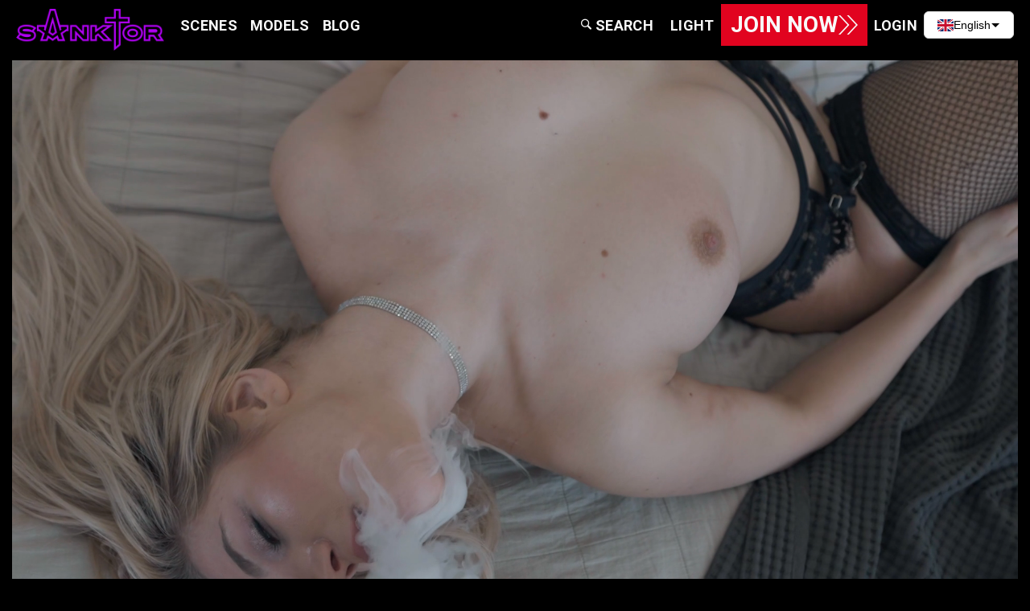

--- FILE ---
content_type: text/html; charset=UTF-8
request_url: https://sanktor.com/video/105/show
body_size: 12621
content:
<!DOCTYPE html>
<html lang="en">
<head>

    <!-- Google Tag Manager -->
    <script>(function(w,d,s,l,i){w[l]=w[l]||[];w[l].push({'gtm.start':
                new Date().getTime(),event:'gtm.js'});var f=d.getElementsByTagName(s)[0],
            j=d.createElement(s),dl=l!='dataLayer'?'&l='+l:'';j.async=true;j.src=
            'https://www.googletagmanager.com/gtm.js?id='+i+dl;f.parentNode.insertBefore(j,f);
        })(window,document,'script','dataLayer','GTM-NLDPM2Z');</script>
    <!-- End Google Tag Manager -->

    <!-- Global site tag (gtag.js) - Google Analytics -->
    <script async src="https://www.googletagmanager.com/gtag/js?id=UA-156574683-1"></script>
    <script>
        window.dataLayer = window.dataLayer || [];
        function gtag(){dataLayer.push(arguments);}
        gtag('js', new Date());

        gtag('config', 'UA-156574683-1');
    </script>



    <meta charset="utf-8">
    <title>	HOT DOMINANT MILF WITH HUGE ASS METART ONLYFANS VIDEO Video | Sanktor.com
</title>
    <meta name="keywords" content="HOT DOMINANT MILF WITH HUGE ASS METART ONLYFANS VIDEO">

    <meta name="description" content="Watch a hot dominant MILF with a huge ass in exclusive MetArt videos. Enjoy captivating content showcasing her confidence and alluring presence today.">
        <meta http-equiv="X-UA-Compatible" content="IE=edge">
    <meta name="viewport" content="width=device-width, initial-scale=1.0">
    <meta name="format-detection" content="telephone=no">
<!--    <meta property="og:image" content="path/to/image.jpg">-->
    <link rel="canonical" href="https://sanktor.com/video/105/show" />
    <link rel="shortcut icon" href="https://sanktor.com/favicon.ico">
    <link rel="apple-touch-icon" href="https://sanktor.com/img/favicon/apple-touch-icon.png">
    <link rel="apple-touch-icon" sizes="72x72" href="https://sanktor.com/img/favicon/apple-touch-icon-72x72.png">
    <link rel="apple-touch-icon" sizes="114x114" href="https://sanktor.com/img/favicon/apple-touch-icon-114x114.png">
    <!-- build:css css/vendor.css -->
    <!-- bower:css -->
    <link rel="stylesheet" href="https://sanktor.com/bower_components/swiper/dist/css/swiper.css" />
    <link rel="stylesheet" href="https://sanktor.com/bower_components/normalize-css/normalize.css" />
    <link rel="stylesheet" href="https://sanktor.com/bower_components/magnific-popup/dist/magnific-popup.css" />
    <!-- endbower -->

    <link rel="stylesheet" href="https://sanktor.com/bower_components/plyr/dist/plyr.css">
    <!--<link rel="stylesheet" href="bower_components/select2/dist/css/select2.css">-->

    <link href="https://unpkg.com/@silvermine/videojs-quality-selector/dist/css/quality-selector.css" rel="stylesheet">
    <!-- Video.js base CSS -->
    <link href="https://unpkg.com/video.js@7/dist/video-js.min.css" rel="stylesheet">

    <!-- City -->
    <link href="https://unpkg.com/@videojs/themes@1/dist/city/index.css" rel="stylesheet">

    <!-- Fantasy -->
    <link href="https://unpkg.com/@videojs/themes@1/dist/fantasy/index.css" rel="stylesheet">

    <!-- Forest -->
    <link href="https://unpkg.com/@videojs/themes@1/dist/forest/index.css" rel="stylesheet">

    <!-- Sea -->
    <link href="https://unpkg.com/@videojs/themes@1/dist/sea/index.css" rel="stylesheet">


    <!-- endbuild -->
    <!-- build:css css/main.css -->
    <link rel="stylesheet" href="https://sanktor.com/css/main.css?id=3">


    <script src="/js/jquery.js?id=3"></script>
    <script src="/js/bootstrap.bundle.js?id=3"></script>
        <script src="https://vjs.zencdn.net/ie8/1.1.2/videojs-ie8.min.js"></script>
	<style>
		.plyr--full-ui.plyr--video .plyr__control--overlaid
		{
			width: 2.5em;
			height: 2.5em;
			font-size: 3rem;
			background: rgba(0, 179, 255, 0);
			border: 2px solid #f9f9f9;
			box-shadow: 0 0 0 5px rgba(0, 179, 255, 0.0);
		}
		.plyr__control--overlaid svg{
			margin: auto;
		}

        .mfp-container {
            position: fixed;
            top: 0;
            bottom: 0;
            right: 0;
            left: 0;
        }
        .row{
            display: flex;
            flex-wrap: wrap;
            margin-right: -15px;
            margin-left: -15px;
        }
        .col{
            position: relative;
            width: 50%;
            padding-right: 15px;
            padding-left: 15px;
        }
        .col-100{
            position: relative;
            width: 100%;
            padding-right: 15px;
            padding-left: 15px;
        }
        .btn-full{
            width: 100%;
        }
        .btn-dnl{
            background-color: #791EAF;
        }
        .btn-dnl:hover{
            background-color: #692391;
        }
        .mtop-20{
            margin-top: 20px;
        }
        .text-xs{
            font-size: x-small;
        }
        @media  (max-width: 767.98px) {
            .col{
                width: 100%;
                margin-top: 20px;
            }
        }
	</style>

    <!-- endbuild -->

    <style>
        .wg-drop.country-selector .wgcurrent {
            border: 1px solid black;
            background: black;
        }
        .wg-drop.country-selector ul{
            background: black;
            border: 1px solid black;
        }
        body.white .wg-drop.country-selector .wgcurrent {
            border: 1px solid white;
            background: white;
        }
        body.white .wg-drop.country-selector ul{
            background: white;
            border: 1px solid white;
        }
    </style>
    <link href="https://fonts.googleapis.com/css?family=Roboto:300,400,500,600,700&display=swap" rel="stylesheet">

</head>
<body class="page-home" style="margin-top: 75px;">
<!-- Google Tag Manager (noscript) -->
<noscript><iframe src="https://www.googletagmanager.com/ns.html?id=GTM-NLDPM2Z"
                  height="0" width="0" style="display:none;visibility:hidden"></iframe></noscript>
<!-- End Google Tag Manager (noscript) -->
<!--<div style="position: fixed; bottom: 10px; right: 10px; background: #333; color: #fff; padding: 10px; font-size: 12px; border-radius: 4px; z-index: 9999;">
    <div><strong>Current Locale:</strong> en</div>
    <div><strong>Current Path:</strong> video/105/show</div>
    <div><strong>Session Locale:</strong> none</div>
</div>-->

<div class="wrapper">
    <header class="header">
        <div class="container">
            <div class="header__wr">
                <a href="#" class="header__toggle"><span></span></a>
                <a href="https://sanktor.com" class="header__logo">
                    <img src="/logo.png" alt="logo">
                </a>
                <ul class="header__menu">
                    <li class="header__item">

                        <a href="https://sanktor.com/videos" class="header__link"><span>Scenes</span></a>
                    </li>
                    <li class="header__item">
                        <a href="https://sanktor.com/models" class="header__link"><span>Models</span></a>
                    </li>
                    <li class="header__item">
                        <a href="https://sanktor.com/blog" class="header__link"><span>Blog</span></a>
                    </li>
                    <li class="header__item header__item-search  header__item-right">
                        <a href="#" class="header__link header__link-search"><span><i class="fi flaticon-search"></i> Search</span></a>
                        <form class="header__search" action="https://sanktor.com/search" method="post">
                            <input type="hidden" name="_token" value="dOfjEVGemOw09TN2iHMjkxYEMq4RychBUnFWHeWI">                            <label class="header__search_label fi flaticon-search">
                                <input type="text" class="header__search_input" style="color:black;" placeholder="" name="keywords" required>

                            </label>
                            <button class="header__search_btn btn" type="submit">Search</button>
                        </form>
                    </li>
                    <li class="header__item">
                        <a href="#" class="header__link lang-switcher"><span><i class="fi flaticon-sun"></i>LIGHT</span></a>
                    </li>
                    <li class="header__item">
                                                    <a href="https://sanktor.com/joinnowcoin" class="header__access btn" onclick="gtag('event', 'ModalGetAccessClick', {'event_category': 'ModalGetAccessCat', 'event_action': 'ModalGetAccessClick'})">
                                 Join Now
                                <i class="fi flaticon-right"></i>
                            </a>
                                            </li>
                    <li class="header__item">
                                                    <a href="https://sanktor.com/login" class="header__link"><span>Login</span></a>
                                            </li>
                    <!--                    <li class="header__item">-->
                    <!--                        <div id="weglot_here"></div>-->
                    <!--                    </li>-->
                    <li class="header__item">
                        <div class="locale-dropdown">
    <button class="locale-dropdown-btn" id="localeDropdownBtn">
        <span class="flag-icon flag-icon-gb"></span>
        <span class="locale-name">English</span>
        <svg class="dropdown-arrow" width="12" height="12" viewBox="0 0 12 12" fill="currentColor">
            <path d="M6 9L1 4h10z"/>
        </svg>
    </button>

    <div class="locale-dropdown-menu" id="localeDropdownMenu">
                        <a href="https://sanktor.com/video/105/show"
           class="locale-option active"
           data-locale="en">
            <span class="flag-icon flag-icon-gb"></span>
            <span class="locale-name">English</span>
                        <svg class="check-icon" width="16" height="16" viewBox="0 0 16 16" fill="currentColor">
                <path d="M13.5 3.5L6 11 2.5 7.5l1-1L6 9l6.5-6.5z"/>
            </svg>
                    </a>
                <a href="https://sanktor.com/de/video/105/show"
           class="locale-option "
           data-locale="de">
            <span class="flag-icon flag-icon-de"></span>
            <span class="locale-name">Deutsch</span>
                    </a>
                <a href="https://sanktor.com/fr/video/105/show"
           class="locale-option "
           data-locale="fr">
            <span class="flag-icon flag-icon-fr"></span>
            <span class="locale-name">Français</span>
                    </a>
                <a href="https://sanktor.com/it/video/105/show"
           class="locale-option "
           data-locale="it">
            <span class="flag-icon flag-icon-it"></span>
            <span class="locale-name">Italiano</span>
                    </a>
                <a href="https://sanktor.com/es/video/105/show"
           class="locale-option "
           data-locale="es">
            <span class="flag-icon flag-icon-es"></span>
            <span class="locale-name">Español</span>
                    </a>
                <a href="https://sanktor.com/ja/video/105/show"
           class="locale-option "
           data-locale="ja">
            <span class="flag-icon flag-icon-jp"></span>
            <span class="locale-name">日本語</span>
                    </a>
            </div>
</div>                    </li>

                </ul>












            </div>
        </div>
    </header>


    <link rel="stylesheet" href="https://cdnjs.cloudflare.com/ajax/libs/flag-icon-css/3.5.0/css/flag-icon.min.css">

    <style>
        .language-switcher a {
            padding: 5px 10px;
            margin: 0 5px;
            text-decoration: none;
            color: #333;
        }

        .language-switcher a.active {
            font-weight: bold;
            color: #007bff;
        }

        /* Dropdown Styles */
        .locale-dropdown {
            /*position: relative;*/
            /*display: inline-block;*/
            position: relative;
            display: inline-block;
            height: 100%;
            display: inline-flex;
            align-items: center;
        }

        .locale-dropdown-btn {
            display: flex;
            align-items: center;
            gap: 8px;
            padding: 8px 16px;
            background: white;
            border: 1px solid #ddd;
            border-radius: 6px;
            cursor: pointer;
            font-size: 14px;
            transition: all 0.2s;
        }

        .locale-dropdown-btn:hover {
            border-color: #007bff;
            background: #f8f9fa;
        }

        .flag-icon {
            width: 20px;
            height: 15px;
            border-radius: 2px;
            background-size: cover;
            display: inline-block;
        }

        .dropdown-arrow {
            transition: transform 0.2s;
        }

        .locale-dropdown.open .dropdown-arrow {
            transform: rotate(180deg);
        }

        .locale-dropdown-menu {
            position: absolute;
            top: calc(100% + 4px);
            left: 0;
            min-width: 180px;
            background: white;
            border: 1px solid #ddd;
            border-radius: 6px;
            box-shadow: 0 4px 12px rgba(0,0,0,0.1);
            opacity: 0;
            visibility: hidden;
            transform: translateY(-10px);
            transition: all 0.2s;
            z-index: 1000;
        }

        .locale-dropdown.open .locale-dropdown-menu {
            opacity: 1;
            visibility: visible;
            transform: translateY(0);
        }

        .locale-option {
            display: flex;
            align-items: center;
            gap: 10px;
            padding: 10px 16px;
            color: #333;
            text-decoration: none;
            transition: background 0.2s;
        }

        .locale-option:hover {
            background: #f8f9fa;
        }

        .locale-option.active {
            background: #e7f3ff;
            color: #007bff;
            font-weight: 500;
            position: relative;
        }

        .check-icon {
            margin-left: auto;
            flex-shrink: 0;
        }

        .locale-option:first-child {
            border-radius: 6px 6px 0 0;
        }

        .locale-option:last-child {
            border-radius: 0 0 6px 6px;
        }
    </style>

    <script>
        document.addEventListener('DOMContentLoaded', function() {
            const dropdown = document.querySelector('.locale-dropdown');
            const btn = document.getElementById('localeDropdownBtn');
            const menu = document.getElementById('localeDropdownMenu');

            if (btn && menu) {
                btn.addEventListener('click', function(e) {
                    e.stopPropagation();
                    dropdown.classList.toggle('open');
                });

                document.addEventListener('click', function() {
                    dropdown.classList.remove('open');
                });

                menu.addEventListener('click', function(e) {
                    e.stopPropagation();
                });
            }
        });
    </script>

<div class="video-full">
	<div class="container">
		<span class="flex-video">
                            <video autoplay muted poster="https://sanktor.com/files/video/105/preview_cover.webp" class="video-js  vjs-theme-fantasy">
            

                
                                                    <source src="https://sanktor.com/files/video/HPuqIfi6VJIQFKNxHNwubvJiJqBs.mp4" type="video/mp4" size="720"/>
                                        			</video>
		</span>
		<div class="video-full__content">
			<div class="video-full__top">

				<a href="#" class="video-full__btn  flex-video__btn fi flaticon-play-button"></a>
				<div class="video-full__left">

					<h1 class="video-full__name">SANKTOR 088 - HOT DOMINANT MILF WITH HUGE ASS</h1>
					<div class="video-full__models">
													<a href="https://sanktor.com/model/65/show" title="ALICE SANKTOR">ALICE SANKTOR</a>
																		</div>
					<div class="video-full__more"><span>+</span> Information</div>
				</div>
				<div class="video-full__right">
					<a href="#" class="video-full__rating fi flaticon-star">

						10539
					</a>
				</div>
			</div>
			<div class="video-full__desc">
				<div class="video-full__desc_content">
					<p class="MsoNormal" style="margin: 0cm 0cm 0.0001pt; line-height: 18.4px; font-size: 12pt; font-family: &quot;XO Thames&quot;, serif;">In this video we are introduced to a gorgeous onlyfans and metart model who is a hot dominant milf with natural tits and a huge ass that will leave you breathless. This hot dominant milf knows exactly how to tease and please, as she moves seductively in front of the camera, showcasing her huge tits and huge ass. She shows off her juicy buns in sexy underwear and stockings, as well as more interesting places. She pushes back her panties and shows pussy and asshole. She can't resist fucking herself. If you're a fan of erotica and love watching stunning women with natural assets in action, then this video is definitely for you.<o:p></o:p></p>
				</div>
				<div class="video-full__info">
					<div class="video-full__desc_item fi flaticon-clock">12:09</div>
					<div class="video-full__desc_item fi flaticon-calendar">May 1, 2022</div>
					<div class="video-full__desc_item fi flaticon-img">
						21
					</div>
				</div>
			</div>
		</div>
	</div>
</div>
</div>


<!--if($video->is_downloading == 1)-->

<div class="container">
    <div class="row">
                    <div class="col">
                <a href="/order/buy/video/105" class="btn btn-full btn-dnl">DOWNLOAD FULL VIDEO 4.99$</a>
            </div>
            <div class="col">
                <a href="/order/buy/pics/105" class="btn btn-full btn-dnl">DOWNLOAD FULL PHOTOSET 2.99$</a>
            </div>
        
    </div>

    <div class="row">
        <div class="col-100 text-center">
            <span class="text-xs">After the payment You will receive link for ,downloading, which is available 48h!</span>
        </div>
    </div>

    <div class="row mtop-20">
        <div class="col-100">
            <a href="https://sanktor.com/joinnowcoin" class="btn btn-full">GET ACCESS TO ALL VIDEOS</a>
        </div>
    </div>
</div>


<div class="gallery">
	<div class="container">
		<div class="title"><span>gallery</span></div>
		<div class="gallery__list js-gallery">

															<a href="#modal_1" class="gallery__item js-popup">
							<span class="flex-video">
								<img src="https://sanktor.com/files/photo/105/tn/1050DSC02325.jpg" alt="dominant milf video" title="">
							</span>
						</a>
																				<a href="#modal_1" class="gallery__item js-popup">
							<span class="flex-video">
								<img src="https://sanktor.com/files/photo/105/tn/1050DSC02334.jpg" alt="huge butt milf" title="">
							</span>
						</a>
																				<a href="#modal_1" class="gallery__item js-popup">
							<span class="flex-video">
								<img src="https://sanktor.com/files/photo/105/tn/1050DSC02363.jpg" alt="topless milf" title="">
							</span>
						</a>
																				<a href="#modal_1" class="gallery__item js-popup">
							<span class="flex-video">
								<img src="https://sanktor.com/files/photo/105/tn/1050DSC02366.jpg" alt="milf onlyfans video" title="">
							</span>
						</a>
																				<a href="#modal_1" class="gallery__item js-popup">
							<span class="flex-video">
								<img src="https://sanktor.com/files/photo/105/tn/1050DSC02384.jpg" alt="milf erotic video" title="">
							</span>
						</a>
																				<a href="#modal_1" class="gallery__item js-popup">
							<span class="flex-video">
								<img src="https://sanktor.com/files/photo/105/tn/1050DSC02410.jpg" alt="milf natural tits" title="">
							</span>
						</a>
																				<a href="#modal_1" class="gallery__item js-popup">
							<span class="flex-video">
								<img src="https://sanktor.com/files/photo/105/tn/1050DSC02441.jpg" alt="mistress milf" title="">
							</span>
						</a>
																				<a href="#modal_1" class="gallery__item js-popup">
							<span class="flex-video">
								<img src="https://sanktor.com/files/photo/105/tn/1050DSC02464.jpg" alt="face sitting femdom" title="">
							</span>
						</a>
																				<a href="#modal_1" class="gallery__item js-popup">
							<span class="flex-video">
								<img src="https://sanktor.com/files/photo/105/tn/1050DSC02498.jpg" alt="frmdom video" title="">
							</span>
						</a>
																				<a href="#modal_1" class="gallery__item js-popup">
							<span class="flex-video">
								<img src="https://sanktor.com/files/photo/105/tn/1050DSC02506.jpg" alt="dominatrix milf" title="">
							</span>
						</a>
																				<a href="#modal_1" class="gallery__item js-popup">
							<span class="flex-video">
								<img src="https://sanktor.com/files/photo/105/tn/1050DSC02538.jpg" alt="milf asshole video" title="">
							</span>
						</a>
																				<a href="#modal_1" class="gallery__item js-popup">
							<span class="flex-video">
								<img src="https://sanktor.com/files/photo/105/tn/1050DSC02558.jpg" alt="metart video" title="">
							</span>
						</a>
																				<a href="#modal_1" class="gallery__item js-popup">
							<span class="flex-video">
								<img src="https://sanktor.com/files/photo/105/tn/1050DSC02584.jpg" alt="mistress milf video" title="">
							</span>
						</a>
																				<a href="#modal_1" class="gallery__item js-popup">
							<span class="flex-video">
								<img src="https://sanktor.com/files/photo/105/tn/1050DSC02594.jpg" alt="femdom milf" title="">
							</span>
						</a>
																				<a href="#modal_1" class="gallery__item js-popup">
							<span class="flex-video">
								<img src="https://sanktor.com/files/photo/105/tn/1050DSC02617.jpg" alt="lick milf pussy" title="">
							</span>
						</a>
																				<a href="#modal_1" class="gallery__item js-popup">
							<span class="flex-video">
								<img src="https://sanktor.com/files/photo/105/tn/1050DSC02636.jpg" alt="tight pussy milf" title="">
							</span>
						</a>
																				<a href="#modal_1" class="gallery__item js-popup">
							<span class="flex-video">
								<img src="https://sanktor.com/files/photo/105/tn/1050DSC02641.jpg" alt="milf in stockings" title="">
							</span>
						</a>
																				<a href="#modal_1" class="gallery__item js-popup">
							<span class="flex-video">
								<img src="https://sanktor.com/files/photo/105/tn/1050DSC02649.jpg" alt="lick ass milf" title="">
							</span>
						</a>
																				<a href="#modal_1" class="gallery__item js-popup">
							<span class="flex-video">
								<img src="https://sanktor.com/files/photo/105/tn/1050DSC02683.jpg" alt="milf punishment" title="">
							</span>
						</a>
																				<a href="#modal_1" class="gallery__item js-popup">
							<span class="flex-video">
								<img src="https://sanktor.com/files/photo/105/tn/1050DSC02701.jpg" alt="licking milf" title="">
							</span>
						</a>
																				<a href="#modal_1" class="gallery__item js-popup">
							<span class="flex-video">
								<img src="https://sanktor.com/files/photo/105/tn/1050DSC02747.jpg" alt="milf  smokes" title="">
							</span>
						</a>
									                        

                


                <a href="#modal_2" class="open_access js-popup">

                </a>
                <div id="modal_2" class="modals text-center zoom-anim-dialog mfp-hide">
                    <div class="modals__title" onclick="gtag('event', 'sign_up', { 'method': 'Google' });">FULL VERSION</div>

                    <div class="modals__desc">You must be a member to watch full version of this video!</div>
                    <a href="https://sanktor.com/joinnowcoin" class="modals__btn btn" onclick="gtag('event', 'ModalGetAccessClick', {'event_category': 'ModalGetAccessCat', 'event_action': 'ModalGetAccessClick'})">
                        GET ACCESS
                        <i class="fi flaticon-right"></i>
                    </a>
                </div>
		</div>
        
        




	</div>
</div>



<div class="video">
	<div class="title"><span>TOP RATED VIDEOS</span></div>
	<div class="video__list">
		        			<div class="video__item">
				<a href="https://sanktor.com/video/213/show" class="video__item_top">
					<div class="flex-video video__image">
						<img src="https://sanktor.com/files/video/213/213pc.jpg" alt="SANKTOR - SKINNY THAI FITNESS MILF MASTURBATES METART EROTIC VIDEO">
					</div>
					<div class="flex-video__btn fi flaticon-play-button"></div>
					<span class="flex-video video__item_video">
						<video loop crossorigin playsinline muted poster="https://sanktor.com/files/video/213/213pc.jpg" class="video-js-latest vjs-theme-forest">
							<source src="https://sanktor.com/files/video/Fp8XnZOBe5D663aFfhf62HhGOhp9.mp4" type="video/mp4" size="720"/>
						</video>
					</span>
				</a>
				<div class="video__bottom">
					<div class="video__left">
						<div class="video__name">SANKTOR 200 - SKINNY THAI FITNESS MILF MASTURBATES</div>
						<div class="video__models">
															<a href="https://sanktor.com/model/126/show" title="KATAY SANKTOR">KATAY SANKTOR</a>
																					</div>
					</div>
					<div class="video__right">
						<div class="video__rate fi flaticon-star">2016</div>
						<div class="video__date">January 20, 2026</div>
					</div>
				</div>
			</div>
		        			<div class="video__item">
				<a href="https://sanktor.com/video/146/show" class="video__item_top">
					<div class="flex-video video__image">
						<img src="https://sanktor.com/files/video/146/146pc.webp" alt="ONLYFANS VIDEO INKED ASIAN STRIP DANCER">
					</div>
					<div class="flex-video__btn fi flaticon-play-button"></div>
					<span class="flex-video video__item_video">
						<video loop crossorigin playsinline muted poster="https://sanktor.com/files/video/146/146pc.webp" class="video-js-latest vjs-theme-forest">
							<source src="https://sanktor.com/files/video/33ZIuNymSAF7zRjJcyymOn7PjwXZ.mp4" type="video/mp4" size="720"/>
						</video>
					</span>
				</a>
				<div class="video__bottom">
					<div class="video__left">
						<div class="video__name">SANKTOR 199 - GORGEOUS INKED ASIAN ART NUDE MODEL</div>
						<div class="video__models">
															<a href="https://sanktor.com/model/84/show" title="AURORA SANKTOR">AURORA SANKTOR</a>
																					</div>
					</div>
					<div class="video__right">
						<div class="video__rate fi flaticon-star">4626</div>
						<div class="video__date">January 10, 2026</div>
					</div>
				</div>
			</div>
		        			<div class="video__item">
				<a href="https://sanktor.com/video/210/show" class="video__item_top">
					<div class="flex-video video__image">
						<img src="https://sanktor.com/files/video/210/210pc.jpg" alt="SANKTOR - BUSTY THAI FASHION MODEL ART NUDE EROTIC VIDEO">
					</div>
					<div class="flex-video__btn fi flaticon-play-button"></div>
					<span class="flex-video video__item_video">
						<video loop crossorigin playsinline muted poster="https://sanktor.com/files/video/210/210pc.jpg" class="video-js-latest vjs-theme-forest">
							<source src="https://sanktor.com/files/video/KlGtI1ueCemSF83iXp2Q5WSTfHQH.mp4" type="video/mp4" size="720"/>
						</video>
					</span>
				</a>
				<div class="video__bottom">
					<div class="video__left">
						<div class="video__name">SANKTOR 198 - BUSTY THAI FASHION MODEL ART NUDE EROTIC VIDEO</div>
						<div class="video__models">
															<a href="https://sanktor.com/model/125/show" title="FAR SANKTOR">FAR SANKTOR</a>
																					</div>
					</div>
					<div class="video__right">
						<div class="video__rate fi flaticon-star">3789</div>
						<div class="video__date">January 1, 2026</div>
					</div>
				</div>
			</div>
		        			<div class="video__item">
				<a href="https://sanktor.com/video/218/show" class="video__item_top">
					<div class="flex-video video__image">
						<img src="https://sanktor.com/files/video/218/218pc.jpg" alt="SANKTOR - TOPLESS THAI ONLYFANS METART MODEL ART NUDE VIDEO">
					</div>
					<div class="flex-video__btn fi flaticon-play-button"></div>
					<span class="flex-video video__item_video">
						<video loop crossorigin playsinline muted poster="https://sanktor.com/files/video/218/218pc.jpg" class="video-js-latest vjs-theme-forest">
							<source src="https://sanktor.com/files/video/2TYkXxcBHO0h28lQwJYxdKNHd3TY.mp4" type="video/mp4" size="720"/>
						</video>
					</span>
				</a>
				<div class="video__bottom">
					<div class="video__left">
						<div class="video__name">SANKTOR 197 - TOPLESS THAI ONLYFANS MODEL ART NUDE VIDEO</div>
						<div class="video__models">
															<a href="https://sanktor.com/model/105/show" title="NIKI MEOW SANKTOR">NIKI MEOW SANKTOR</a>
																					</div>
					</div>
					<div class="video__right">
						<div class="video__rate fi flaticon-star">3463</div>
						<div class="video__date">December 20, 2025</div>
					</div>
				</div>
			</div>
		        			<div class="video__item">
				<a href="https://sanktor.com/video/232/show" class="video__item_top">
					<div class="flex-video video__image">
						<img src="https://sanktor.com/files/video/232/232pc.jpg" alt="SANKTOR - TATTOOED ASIAN DOMINANT MILF IN LATEX OUTFIT | ELLE PRICE ONLYFANS VIDEO">
					</div>
					<div class="flex-video__btn fi flaticon-play-button"></div>
					<span class="flex-video video__item_video">
						<video loop crossorigin playsinline muted poster="https://sanktor.com/files/video/232/232pc.jpg" class="video-js-latest vjs-theme-forest">
							<source src="https://sanktor.com/files/video/eZfWc0nCi8YIzoqLdmS3gdpM9T4e.mp4" type="video/mp4" size="720"/>
						</video>
					</span>
				</a>
				<div class="video__bottom">
					<div class="video__left">
						<div class="video__name">SANKTOR 196 - TATTOOED ASIAN DOMINANT MILF IN LATEX OUTFIT</div>
						<div class="video__models">
															<a href="https://sanktor.com/model/87/show" title="ELLE PRICE SANKTOR">ELLE PRICE SANKTOR</a>
																					</div>
					</div>
					<div class="video__right">
						<div class="video__rate fi flaticon-star">4783</div>
						<div class="video__date">December 10, 2025</div>
					</div>
				</div>
			</div>
		        			<div class="video__item">
				<a href="https://sanktor.com/video/185/show" class="video__item_top">
					<div class="flex-video video__image">
						<img src="https://sanktor.com/files/video/185/185pc.jpg" alt="BUSTY LATINA MILF MASTURBATES NEAR THE SWIMMING POOL | ONLYFANS VIDEO">
					</div>
					<div class="flex-video__btn fi flaticon-play-button"></div>
					<span class="flex-video video__item_video">
						<video loop crossorigin playsinline muted poster="https://sanktor.com/files/video/185/185pc.jpg" class="video-js-latest vjs-theme-forest">
							<source src="https://sanktor.com/files/video/QrHMUU8wNhC51ghBVBKB4iXn7Cok.mp4" type="video/mp4" size="720"/>
						</video>
					</span>
				</a>
				<div class="video__bottom">
					<div class="video__left">
						<div class="video__name">SANKTOR 195 - SEXY BUSTY LATINA ONLYFANS MODEL</div>
						<div class="video__models">
															<a href="https://sanktor.com/model/104/show" title="CHLOE SANKTOR">CHLOE SANKTOR</a>
																					</div>
					</div>
					<div class="video__right">
						<div class="video__rate fi flaticon-star">3732</div>
						<div class="video__date">December 1, 2025</div>
					</div>
				</div>
			</div>
		

	</div>
</div>


<footer class="footer">
            <div class="text-center">
            <a href="https://sanktor.com/joinnowcoin" class="footer__btn btn" onclick="gtag('event', 'ModalGetAccessClick', {'event_category': 'ModalGetAccessCat', 'event_action': 'ModalGetAccessClick'})">
                GET ACCESS
                <span class="fi flaticon-right"></span>
            </a>
        </div>
        <ul class="footer__list">
        <li class="footer__item">
            <div class="footer__title">CUSTOMER SERVICE:</div>
            <a href="https://sanktor.com/contact-and-support" class="footer__link">CONTACT &amp; SUPPORT</a>
                            <a href="https://sanktor.com/login" class="footer__link">Login</a>
                    </li>
        <li class="footer__item">
            <div class="footer__title">INFO:</div>
            <a href="https://sanktor.com/producers" class="footer__link">FOR PRODUCERS</a>
            <a href="https://sanktor.com/terms-and-conditions" class="footer__link">TERMS AND CONDITIONS</a>
            <a href="https://sanktor.com/privacy-policy" class="footer__link">PRIVACY POLICY</a>
            <a href="https://sanktor.com/casting" class="footer__link">CASTING</a>
            <a href="https://sanktor.com/webmaster" class="footer__link">WEBMASTER</a>
        </li>
        <li class="footer__item">
            <div class="footer__title">BILLING:</div>
            <a href="https://www.verotel.com/" target="_blank" class="footer__link">VEROTEL</a>
            
            
            
            
            
            
        </li>

        <li class="footer__item">
            <div class="footer__title">FOLLOW US:</div>
            <!-- <div class="footer__item--fi-container"> -->
            <a href="https://twitter.com/xdominantfilms" target="_blank" class="footer__link fi">
                <img src="https://sanktor.com/img/twitter-3-32.png" alt=""></a>

            <a href="https://www.instagram.com/sanktormag" target="_blank" class="footer__link fi">
                <img src="https://sanktor.com/img/instagram-3-32.png" alt=""></a>

<!--            <a href="https://www.youtube.com/@sanktorfilms" target="_blank" class="footer__link fi">
                <img src="https://sanktor.com/img/youtube-grey.png" alt="" style="border-radius: 9%;"></a>

            <a href="https://reddit.com/r/sanktor" target="_blank" class="footer__link fi">
                <img src="https://sanktor.com/img/reddit-grey.png" alt="" style="border-radius: 9%;"></a>-->


            




            <!-- </div> -->
        </li>






    </ul>

    <div class="footer__info">
        © 2026 SANKTOR.com. All rights Reserved.<br>
        All models appearing on this website are 18 years or older.<br>
        All video, images, design, graphics are copyright<br>
        For billing inquiries or to cancel your membership, please visit<br>
        <a href="https://verotel.com" target="_blank">VEROTEL</a>, our authorized sales agents.<br>
        
        
        
        
        
        
        <br>
        <a href="/2257">18 U.S.C. § 2257 Record-Keeping Requirements Compliance Statement.</a>
    </div>

    <a href="#" class="footer__img">
        <img src="[data-uri]" alt="ss">
    </a>
</footer>


<div id="modal_1" class="modals text-center zoom-anim-dialog mfp-hide">
    <div class="modals__title" onclick="console.log(123);">ACCESS DENIED</div>
    <div class="modals__desc">You must be a member to watch this video</div>
    <a href="https://sanktor.com/joinnowcoin" class="modals__btn btn" onclick="gtag('event', 'ModalGetAccessClick', {'event_category': 'ModalGetAccessCat', 'event_action': 'ModalGetAccessClick'})">
        GET ACCESS
        <i class="fi flaticon-right"></i>
    </a>
</div>


</div>



<!-- build:js js/vendor.js -->
<!-- bower:js -->
<script src="https://sanktor.com/bower_components/jquery/dist/jquery.js"></script>
<script src="https://sanktor.com/bower_components/swiper/dist/js/swiper.js"></script>
<script src="https://sanktor.com/bower_components/svg4everybody/dist/svg4everybody.js"></script>
<script src="https://sanktor.com/bower_components/magnific-popup/dist/jquery.magnific-popup.js"></script>
<!-- endbower -->
<script src="https://sanktor.com/js/mask.js"></script>
<script src="https://sanktor.com/bower_components/plyr/dist/plyr.js"></script>
<!-- endbuild -->
<!-- build:js js/main.js -->
<script src="https://sanktor.com/js/vendor.js"></script>

<script src="https://vjs.zencdn.net/7.6.6/video.js"></script>
<script src="https://sanktor.com/js/video-js/silvermine-videojs-quality-selector.min.js"></script>

<script src="https://sanktor.com/js/main.js"></script>
<!-- endbuild -->

<!--js-->

    
    <script src="https://vjs.zencdn.net/7.20.3/video.min.js"></script>
    <script src="/js/video-js/silvermine-videojs-quality-selector.min.js"></script>

    <script >
                // $('.video-js').on('ended', function(event){
        //     $('.open_access').click();
        // });
        $('.video-js').on("timeupdate", function(event) { //chrome fix
                if (event.currentTarget.currentTime == event.currentTarget.duration) {
                    $('.open_access').click();
                }
            });
            </script>
<script>
    switcher = document.querySelector('.lang-switcher')
    if(localStorage.theme == 'light'){
        switcher.innerHTML="<i class='fi flaticon-moon'></i>DARK";
        // document.querySelector('body').classList.add('white');
    }
    if(localStorage.theme == 'dark'){
        switcher.innerHTML="<i class='fi flaticon-sun'></i>LIGHT";
        // document.querySelector('body').classList.add('white');
    }
    switcher.addEventListener('click', function(e){
        e.preventDefault();
        if(this.innerText == "LIGHT"){
            this.innerHTML = "<i class='fi flaticon-moon'></i>DARK"
            localStorage.theme = "light";
            document.querySelector('body').classList.toggle('white');
        }else{
            this.innerHTML = "<i class='fi flaticon-sun'></i>LIGHT"
            localStorage.theme = "dark";
        }

    })
</script>

</body>
</html>


--- FILE ---
content_type: text/css
request_url: https://sanktor.com/css/main.css?id=3
body_size: 70378
content:
@font-face {
    font-family: "Flaticon";
    src: url("../fonts/Flaticon.eot");
    src: url("../fonts/Flaticon.eot?#iefix") format("embedded-opentype"), url("../fonts/Flaticon.woff2") format("woff2"), url("../fonts/Flaticon.woff") format("woff"), url("../fonts/Flaticon.ttf") format("truetype"), url("../fonts/Flaticon.svg#Flaticon") format("svg");
    font-weight: normal;
    font-style: normal;
}

.fi:before {
    display: inline-block;
    font-family: "Flaticon";
    font-style: normal;
    font-weight: normal;
    font-variant: normal;
    line-height: 1;
    text-decoration: inherit;
    text-rendering: optimizeLegibility;
    text-transform: none;
    -moz-osx-font-smoothing: grayscale;
    -webkit-font-smoothing: antialiased;
    font-smoothing: antialiased;
}

.flaticon-search:before {
    content: "\f100";
}

.flaticon-play-button:before {
    content: "\f101";
}

.flaticon-twitter:before {
    content: "\f102";
}

.flaticon-right:before {
    content: "\f103";
}

.flaticon-next:before {
    content: "\f104";
}

.flaticon-prev:before {
    content: "\f105";
}

.flaticon-heart:before {
    content: "\f106";
}

.flaticon-star:before {
    content: "\f107";
}

.flaticon-clock:before {
    content: "\f108";
}

.flaticon-calendar:before {
    content: "\f109";
}

.flaticon-img:before {
    content: "\f10a";
}

.flaticon-instagram:before {
    content: "\f10b";
}

.flaticon-vk:before {
    content: "\f189";
}

.mfp-with-zoom .mfp-container,
.mfp-with-zoom.mfp-bg {
    opacity: 0;
    -webkit-backface-visibility: hidden;
    -webkit-transition: all 0.3s ease-out;
    transition: all 0.3s ease-out;
}

.mfp-with-zoom.mfp-ready .mfp-container {
    opacity: 1;
}

.mfp-with-zoom.mfp-ready.mfp-bg {
    opacity: 0.8;
}

.mfp-with-zoom.mfp-removing .mfp-container,
.mfp-with-zoom.mfp-removing.mfp-bg {
    opacity: 0;
}

.mfp-fade.mfp-bg {
    opacity: 0;
    -webkit-transition: all 0.15s ease-out;
    transition: all 0.15s ease-out;
}

.mfp-fade.mfp-bg.mfp-ready {
    opacity: 0.8;
}

.mfp-fade.mfp-bg.mfp-removing {
    opacity: 0;
}

.mfp-fade.mfp-wrap .mfp-content {
    opacity: 0;
    -webkit-transition: all 0.15s ease-out;
    transition: all 0.15s ease-out;
}

.mfp-fade.mfp-wrap.mfp-ready .mfp-content {
    opacity: 1;
}

.mfp-fade.mfp-wrap.mfp-removing .mfp-content {
    opacity: 0;
}

.my-mfp-zoom-in .zoom-anim-dialog {
    opacity: 0;
    -webkit-transition: all 0.2s ease-in-out;
    transition: all 0.2s ease-in-out;
    -webkit-transform: scale(0.8);
    -ms-transform: scale(0.8);
    transform: scale(0.8);
}

.my-mfp-zoom-in.mfp-ready .zoom-anim-dialog {
    opacity: 1;
    -webkit-transform: scale(1);
    -ms-transform: scale(1);
    transform: scale(1);
}

.my-mfp-zoom-in.mfp-ready.mfp-bg {
    opacity: 0.8;
}

.my-mfp-zoom-in.mfp-bg {
    opacity: 0;
    -webkit-transition: opacity 0.3s ease-out;
    transition: opacity 0.3s ease-out;
}

.my-mfp-zoom-in.mfp-removing .zoom-anim-dialog {
    -webkit-transform: scale(0.8);
    -ms-transform: scale(0.8);
    transform: scale(0.8);
    opacity: 0;
}

.my-mfp-zoom-in.mfp-removing.mfp-bg {
    opacity: 0;
}

.select2-container .select2-search--inline .select2-search__field::-webkit-search-cancel-button,
.select2-search--dropdown .select2-search__field::-webkit-search-cancel-button {
    -webkit-appearance: none;
}

.select2-container--default .select2-selection--single {
    border-radius: .4rem;
}

.select2-container--classic.select2-container--open .select2-selection--single .select2-selection__arrow b,
.select2-container--default.select2-container--open .select2-selection--single .select2-selection__arrow b {
    border-color: transparent transparent #888;
    border-width: 0 .4rem .5rem;
}

.select2-container--default .select2-selection--multiple .select2-selection__rendered li {
    list-style: none;
}

.select2-container--default .select2-results__option .select2-results__option .select2-results__option .select2-results__option {
    margin-left: -2em;
    padding-left: 3em;
}

.select2-container--default .select2-results__option .select2-results__option .select2-results__option .select2-results__option .select2-results__option {
    margin-left: -3em;
    padding-left: 4em;
}

.select2-container--default .select2-results__option .select2-results__option .select2-results__option .select2-results__option .select2-results__option .select2-results__option {
    margin-left: -4em;
    padding-left: 5em;
}

.select2-container--default .select2-results__option .select2-results__option .select2-results__option .select2-results__option .select2-results__option .select2-results__option .select2-results__option {
    margin-left: -5em;
    padding-left: 6em;
}

.select2-container {
    box-sizing: border-box;
    display: inline-block;
    margin: 0;
    position: relative;
    vertical-align: middle;
}

.select2-container .select2-selection--single {
    box-sizing: border-box;
    cursor: pointer;
    display: block;
    height: 5.5rem;
    -moz-user-select: none;
    -ms-user-select: none;
    user-select: none;
    -webkit-user-select: none;
}

.select2-container .select2-selection--single .select2-selection__rendered {
    display: block;
    padding-left: 2rem;
    padding-right: 2.8rem;
    overflow: hidden;
    text-overflow: ellipsis;
    white-space: nowrap;
}

.select2-container .select2-selection--single .select2-selection__clear {
    position: relative;
}

.select2-container[dir=rtl] .select2-selection--single .select2-selection__rendered {
    padding-right: .8rem;
    padding-left: 2rem;
}

.select2-container .select2-selection--multiple {
    box-sizing: border-box;
    cursor: pointer;
    display: block;
    min-height: 3.2rem;
    -moz-user-select: none;
    -ms-user-select: none;
    user-select: none;
    -webkit-user-select: none;
}

.select2-container .select2-selection--multiple .select2-selection__rendered {
    display: inline-block;
    overflow: hidden;
    padding-left: .8rem;
    text-overflow: ellipsis;
    white-space: nowrap;
}

.select2-container .select2-search--inline,
.select2-container--default[dir=rtl] .select2-selection--single .select2-selection__clear {
    float: left;
}

.select2-container .select2-search--inline .select2-search__field {
    box-sizing: border-box;
    border: none;
    font-size: 100%;
    margin-top: .5rem;
    padding: 0;
}

.select2-dropdown {
    background-color: #fff;
    border: .1rem solid #c8cdd5;
    border-radius: .4rem;
    box-sizing: border-box;
    display: block;
    position: absolute;
    left: -10000rem;
    width: 100%;
    z-index: 1051;
}

.select2-results {
    display: block;
}

.select2-results__options {
    list-style: none;
    margin: 0;
    padding: 0;
}

.select2-results__option {
    padding: .5rem .3rem .5rem 1rem;
    -moz-user-select: none;
    -ms-user-select: none;
    user-select: none;
    -webkit-user-select: none;
}

.select2-results__option[aria-selected] {
    cursor: pointer;
}

.select2-container--open .select2-dropdown {
    left: 0;
}

.select2-container--open .select2-dropdown--above {
    border-bottom: none;
    border-bottom-left-radius: 0;
    border-bottom-right-radius: 0;
}

.select2-container--open .select2-dropdown--below {
    border-top: none;
    border-top-left-radius: 0;
    border-top-right-radius: 0;
}

.select2-search--dropdown {
    display: block;
    padding: .4rem;
}

.select2-search--dropdown .select2-search__field {
    padding: .4rem;
    width: 100%;
    box-sizing: border-box;
}

.select2-search--dropdown.select2-search--hide {
    display: none;
}

.select2-close-mask {
    border: 0;
    margin: 0;
    padding: 0;
    display: block;
    position: fixed;
    left: 0;
    top: 0;
    min-height: 100%;
    min-width: 100%;
    height: auto;
    width: auto;
    opacity: 0;
    z-index: 99;
    background-color: #fff;
    filter: alpha(opacity=0);
}

.select2-hidden-accessible {
    border: 0 !important;
    clip: rect(0 0 0 0) !important;
    -webkit-clip-path: inset(50%) !important;
    clip-path: inset(50%) !important;
    height: 0.1rem !important;
    overflow: hidden !important;
    padding: 0 !important;
    position: absolute !important;
    width: 0.1rem !important;
    white-space: nowrap !important;
}

.select2-container--default .select2-selection--single {
    background-color: #fff;
    border: 1px solid #c9cdd5;
    border-radius: 0;
}

.select2-container--default .select2-selection--single .select2-selection__rendered {
    line-height: 5.3rem;
    font-size: 1.6rem;
    font-weight: 300;
    text-align: left;
    color: #afb2b9;
}

.select2-container--default .select2-selection--single .select2-selection__clear {
    cursor: pointer;
    float: right;
    font-weight: 700;
}

.select2-container--default .select2-selection--single .select2-selection__placeholder {
    color: #999;
}

.select2-container--default .select2-selection--single .select2-selection__arrow {
    height: 5.3rem;
    position: absolute;
    top: .1rem;
    right: 1.1rem;
    width: 1.8rem;
}

.select2-container--default .select2-selection--single .select2-selection__arrow b {
    border-color: #161616 transparent transparent;
    border-style: solid;
    border-width: .5rem .4rem 0;
    height: 0;
    left: 50%;
    margin-left: -.4rem;
    margin-top: -.2rem;
    position: absolute;
    top: 50%;
    width: 0;
}

.select2-container--default[dir=rtl] .select2-selection--single .select2-selection__arrow {
    left: .1rem;
    right: auto;
}

.select2-container--default.select2-container--disabled .select2-selection--single {
    background-color: #eee;
    cursor: default;
}

.select2-container--default.select2-container--disabled .select2-selection--single .select2-selection__clear {
    display: none;
}

.select2-container--default .select2-selection--multiple {
    background-color: #fff;
    border: .1rem solid #aaa;
    border-radius: .4rem;
    cursor: text;
}

.select2-container--default .select2-selection--multiple .select2-selection__rendered {
    box-sizing: border-box;
    list-style: none;
    margin: 0;
    padding: 0 .5rem;
    width: 100%;
}

.select2-container--default .select2-selection--multiple .select2-selection__placeholder {
    color: #999;
    margin-top: .5rem;
    float: left;
}

.select2-container--default .select2-selection--multiple .select2-selection__clear {
    cursor: pointer;
    float: right;
    font-weight: 700;
    margin-top: .5rem;
    margin-right: 1rem;
}

.select2-container--default .select2-selection--multiple .select2-selection__choice {
    background-color: #e4e4e4;
    border: .1rem solid #aaa;
    border-radius: .4rem;
    cursor: default;
    float: left;
    margin-right: .5rem;
    margin-top: .5rem;
    padding: 0 .5rem;
}

.select2-container--default .select2-selection--multiple .select2-selection__choice__remove {
    color: #999;
    cursor: pointer;
    display: inline-block;
    font-weight: 700;
    margin-right: .2rem;
}

.select2-container--default .select2-selection--multiple .select2-selection__choice__remove:hover {
    color: #333;
}

.select2-container--default[dir=rtl] .select2-selection--multiple .select2-search--inline,
.select2-container--default[dir=rtl] .select2-selection--multiple .select2-selection__choice,
.select2-container--default[dir=rtl] .select2-selection--multiple .select2-selection__placeholder {
    float: right;
}

.select2-container--default[dir=rtl] .select2-selection--multiple .select2-selection__choice {
    margin-left: .5rem;
    margin-right: auto;
}

.select2-container--default[dir=rtl] .select2-selection--multiple .select2-selection__choice__remove {
    margin-left: .2rem;
    margin-right: auto;
}

.select2-container--default.select2-container--focus .select2-selection--multiple {
    border: solid #000 .1rem;
    outline: 0;
}

.select2-container--default.select2-container--disabled .select2-selection--multiple {
    background-color: #eee;
    cursor: default;
}

.select2-container--default.select2-container--disabled .select2-selection__choice__remove {
    display: none;
}

.select2-container--default.select2-container--open.select2-container--above .select2-selection--multiple,
.select2-container--default.select2-container--open.select2-container--above .select2-selection--single {
    border-top-left-radius: 0;
    border-top-right-radius: 0;
}

.select2-container--default.select2-container--open.select2-container--below .select2-selection--multiple,
.select2-container--default.select2-container--open.select2-container--below .select2-selection--single {
    border-bottom-left-radius: 0;
    border-bottom-right-radius: 0;
}

.select2-container--default .select2-search--dropdown .select2-search__field {
    border: .1rem solid #c8cdd5;
}

.select2-container--default .select2-search--inline .select2-search__field {
    background: 0 0;
    border: none;
    outline: 0;
    box-shadow: none;
    -webkit-appearance: textfield;
}

.select2-container--default .select2-results>.select2-results__options {
    max-height: 20rem;
    overflow-y: auto;
    font-size: 1.6rem;
    font-weight: 300;
}

.select2-container--default .select2-results__option[role=group] {
    padding: 0;
}

.select2-container--default .select2-results__option[aria-disabled=true] {
    color: #999;
}

.select2-container--default .select2-results__option[aria-selected=true] {
    background-color: #ddd;
}

.select2-container--default .select2-results__option .select2-results__option {
    padding-left: 1em;
}

.select2-container--default .select2-results__option .select2-results__option .select2-results__group {
    padding-left: 0;
}

.select2-container--default .select2-results__option .select2-results__option .select2-results__option {
    margin-left: -1em;
    padding-left: 2em;
}

.select2-container--default .select2-results__option--highlighted[aria-selected] {
    background-color: #305aea;
    color: #fff;
}

.select2-container--default .select2-results__group {
    cursor: default;
    display: block;
    padding: .6rem;
}

.select2-container--classic .select2-selection--single {
    background-color: #f7f7f7;
    border: .1rem solid #aaa;
    border-radius: .4rem;
    outline: 0;
    background-image: -webkit-linear-gradient(top, #fff 50%, #eee 100%);
    background-image: -webkit-gradient(linear, left top, left bottom, color-stop(50%, #fff), to(#eee));
    background-image: linear-gradient(to bottom, #fff 50%, #eee 100%);
    background-repeat: repeat-x;
    filter: progid:DXImageTransform.Microsoft.gradient(startColorstr='#FFFFFFFF', endColorstr='#FFEEEEEE', GradientType=0);
}

.select2-container--classic .select2-selection--single:focus {
    border: .1rem solid #5897fb;
}

.select2-container--classic .select2-selection--single .select2-selection__rendered {
    color: #444;
    line-height: 2.8rem;
}

.select2-container--classic .select2-selection--single .select2-selection__clear {
    cursor: pointer;
    float: right;
    font-weight: 700;
    margin-right: 1rem;
}

.select2-container--classic .select2-selection--single .select2-selection__placeholder {
    color: #999;
}

.select2-container--classic .select2-selection--single .select2-selection__arrow {
    background-color: #ddd;
    border: none;
    border-left: .1rem solid #aaa;
    border-top-right-radius: .4rem;
    border-bottom-right-radius: .4rem;
    height: 2.6rem;
    position: absolute;
    top: .1rem;
    right: .1rem;
    width: 2rem;
    background-image: -webkit-linear-gradient(top, #eee 50%, #ccc 100%);
    background-image: -webkit-gradient(linear, left top, left bottom, color-stop(50%, #eee), to(#ccc));
    background-image: linear-gradient(to bottom, #eee 50%, #ccc 100%);
    background-repeat: repeat-x;
    filter: progid:DXImageTransform.Microsoft.gradient(startColorstr='#FFEEEEEE', endColorstr='#FFCCCCCC', GradientType=0);
}

.select2-container--classic .select2-selection--single .select2-selection__arrow b {
    border-color: #888 transparent transparent;
    border-style: solid;
    border-width: .5rem .4rem 0;
    height: 0;
    left: 50%;
    margin-left: -.4rem;
    margin-top: -.2rem;
    position: absolute;
    top: 50%;
    width: 0;
}

.select2-container--classic[dir=rtl] .select2-selection--single .select2-selection__clear {
    float: left;
}

.select2-container--classic[dir=rtl] .select2-selection--single .select2-selection__arrow {
    border: none;
    border-right: .1rem solid #aaa;
    border-radius: 0;
    border-top-left-radius: .4rem;
    border-bottom-left-radius: .4rem;
    left: .1rem;
    right: auto;
}

.select2-container--classic.select2-container--open .select2-selection--single {
    border: .1rem solid #5897fb;
}

.select2-container--classic.select2-container--open .select2-selection--single .select2-selection__arrow {
    background: 0 0;
    border: none;
}

.select2-container--classic.select2-container--open.select2-container--above .select2-selection--single {
    border-top: none;
    border-top-left-radius: 0;
    border-top-right-radius: 0;
    background-image: -webkit-linear-gradient(top, #fff 0%, #eee 50%);
    background-image: -webkit-gradient(linear, left top, left bottom, from(#fff), color-stop(50%, #eee));
    background-image: linear-gradient(to bottom, #fff 0%, #eee 50%);
    background-repeat: repeat-x;
    filter: progid:DXImageTransform.Microsoft.gradient(startColorstr='#FFFFFFFF', endColorstr='#FFEEEEEE', GradientType=0);
}

.select2-container--classic.select2-container--open.select2-container--below .select2-selection--single {
    border-bottom: none;
    border-bottom-left-radius: 0;
    border-bottom-right-radius: 0;
    background-image: -webkit-linear-gradient(top, #eee 50%, #fff 100%);
    background-image: -webkit-gradient(linear, left top, left bottom, color-stop(50%, #eee), to(#fff));
    background-image: linear-gradient(to bottom, #eee 50%, #fff 100%);
    background-repeat: repeat-x;
    filter: progid:DXImageTransform.Microsoft.gradient(startColorstr='#FFEEEEEE', endColorstr='#FFFFFFFF', GradientType=0);
}

.select2-container--classic .select2-selection--multiple {
    background-color: #fff;
    border: .1rem solid #aaa;
    border-radius: .4rem;
    cursor: text;
    outline: 0;
}

.select2-container--classic .select2-selection--multiple:focus {
    border: .1rem solid #5897fb;
}

.select2-container--classic .select2-selection--multiple .select2-selection__rendered {
    list-style: none;
    margin: 0;
    padding: 0 .5rem;
}

.select2-container--classic .select2-selection--multiple .select2-selection__clear {
    display: none;
}

.select2-container--classic .select2-selection--multiple .select2-selection__choice {
    background-color: #e4e4e4;
    border: .1rem solid #aaa;
    border-radius: .4rem;
    cursor: default;
    float: left;
    margin-right: .5rem;
    margin-top: .5rem;
    padding: 0 .5rem;
}

.select2-container--classic .select2-selection--multiple .select2-selection__choice__remove {
    color: #888;
    cursor: pointer;
    display: inline-block;
    font-weight: 700;
    margin-right: .2rem;
}

.select2-container--classic .select2-selection--multiple .select2-selection__choice__remove:hover {
    color: #555;
}

.select2-container--classic[dir=rtl] .select2-selection--multiple .select2-selection__choice {
    float: right;
    margin-left: .5rem;
    margin-right: auto;
}

.select2-container--classic[dir=rtl] .select2-selection--multiple .select2-selection__choice__remove {
    margin-left: .2rem;
    margin-right: auto;
}

.select2-container--classic.select2-container--open .select2-selection--multiple {
    border: .1rem solid #5897fb;
}

.select2-container--classic.select2-container--open.select2-container--above .select2-selection--multiple {
    border-top: none;
    border-top-left-radius: 0;
    border-top-right-radius: 0;
}

.select2-container--classic.select2-container--open.select2-container--below .select2-selection--multiple {
    border-bottom: none;
    border-bottom-left-radius: 0;
    border-bottom-right-radius: 0;
}

.select2-container--classic .select2-search--dropdown .select2-search__field {
    border: .1rem solid #aaa;
    outline: 0;
}

.select2-container--classic .select2-search--inline .select2-search__field {
    outline: 0;
    box-shadow: none;
}

.select2-container--classic .select2-dropdown {
    background-color: #fff;
    border: .1rem solid transparent;
}

.select2-container--classic .select2-dropdown--above {
    border-bottom: none;
}

.select2-container--classic .select2-dropdown--below {
    border-top: none;
}

.select2-container--classic .select2-results>.select2-results__options {
    max-height: 20rem;
    overflow-y: auto;
}

.select2-container--classic .select2-results__option[role=group] {
    padding: 0;
}

.select2-container--classic .select2-results__option[aria-disabled=true] {
    color: gray;
}

.select2-container--classic .select2-results__option--highlighted[aria-selected] {
    background-color: #3875d7;
    color: #fff;
}

.select2-container--classic .select2-results__group {
    cursor: default;
    display: block;
    padding: .6rem;
}

.select2-container--classic.select2-container--open .select2-dropdown {
    border-color: #5897fb;
}

*::-webkit-input-placeholder {
    opacity: 1;
}

*:-moz-placeholder {
    opacity: 1;
}

*::-moz-placeholder {
    opacity: 1;
}

*:-ms-input-placeholder {
    opacity: 1;
}

*,
*:after,
*:before {
    box-sizing: border-box;
}

video {
    width: 100%;
}

video,
img {
    max-width: 100%;
    vertical-align: top;
}

html {
    font-size: 10px;
}

body {
    font-size: 1.6rem;
    min-width: 320px;
    position: relative;
    line-height: 1.3;
    font-family: Roboto, sans-serif;
    overflow-x: hidden;
    letter-spacing: 0.5px;
    color: #f9f9f9;
    font-weight: 400;
    -webkit-font-smoothing: antialiased;
    -moz-osx-font-smoothing: grayscale;
    margin-top: 75px;
}

p,
a {
    letter-spacing: 0.3px;
    margin: 0;
}

p {
    margin-bottom: 2rem;
}

button,
input,
optgroup,
select,
textarea {
    font-family: Raleway, sans-serif;
}

textarea {
    resize: none;
}

.hyphenate {
    overflow-wrap: break-word;
    word-wrap: break-word;
    -webkit-hyphens: auto;
    -ms-hyphens: auto;
    hyphens: auto;
}

ul,
ol {
    margin: 0;
    padding: 0;
    list-style: none;
}

.flex-video {
    display: block;
    text-decoration: none;
    color: initial;
    width: 100%;
    height: 0;
    min-height: 328px;
    overflow: hidden;
    padding-bottom: 56.34%;
    position: relative;
}

.flex-video img,
.flex-video iframe,
.flex-video object,
.flex-video embed,
.flex-video video {
    position: absolute;
    top: 0;
    left: 0;
    width: 100%;
    height: 100%;
    border: 0;
    -o-object-fit: cover;
    object-fit: cover;
}

.flex-video__btn {
    -webkit-transition: all .3s ease-in-out;
    transition: all .3s ease-in-out;
    opacity: 1;
    position: absolute;
    z-index: 5;
    left: 50%;
    top: 50%;
    font-size: 5rem;
    color: #f9f9f9;
    text-decoration: none;
    border: 2px solid #f9f9f9;
    width: 2.5em;
    height: 2.5em;
    display: -webkit-box;
    display: flex;
    -webkit-box-align: center;
    align-items: center;
    -webkit-box-pack: center;
    justify-content: center;
    border-radius: 50%;
    padding: 0 0 0 .2em;
    -webkit-transform: translate(-50%, -50%);
    -ms-transform: translate(-50%, -50%);
    transform: translate(-50%, -50%);
}

.table {
    width: 100%;
    max-width: 100%;
    border-collapse: collapse;
    margin-bottom: 1em;
    text-align: left;
}

.table-responsive {
    min-height: .01%;
    overflow-x: auto;
}

h1,
.h1 {
    margin: 0;
}

h2,
.h2 {
    margin: 0;
}

h3,
.h3 {
    margin: 0;
}

h4,
.h4 {
    margin: 0;
}

h5,
.h5 {
    margin: 0;
}

h6,
.h6 {
    margin: 0;
}

svg.icon {
    font-size: 1em;
    width: 1em;
    height: 1em;
    fill: currentColor;
}

.text-center {
    text-align: center;
}

.text-left {
    text-align: left;
}

.text-right {
    text-align: right;
}

.wrapper {
    min-height: 100vh;
    display: -webkit-box;
    display: flex;
    -webkit-box-orient: vertical;
    -webkit-box-direction: normal;
    flex-direction: column;
    padding-top: 6.2rem;
}

body {
    background-color: black;
}

.container {
    max-width: 1250px;
    width: 100%;
    margin: 0 auto;
    padding: 0;
}

.btn {
    background-color: #e1031f;
    color: #f9f9f9;
    font-size: 2.8rem;
    font-weight: 700;
    min-width: 10rem;
    text-align: center;
    text-transform: uppercase;
    white-space: nowrap;
    -webkit-user-select: none;
    -moz-user-select: none;
    -ms-user-select: none;
    user-select: none;
    opacity: 1;
    cursor: pointer;
    border-width: initial;
    border-style: none;
    border-color: initial;
    -webkit-border-image: initial;
    -o-border-image: initial;
    border-image: initial;
    padding: 0.8rem 1.2rem;
    text-decoration: none;
    -webkit-transition: all 0.1s ease-in-out 0s;
    transition: all 0.1s ease-in-out 0s;
    display: -webkit-inline-box;
    display: inline-flex;
    -webkit-box-align: center;
    align-items: center;
    -webkit-box-pack: center;
    justify-content: center;
    letter-spacing: normal;
}

.btn .fi {
    font-size: .85em;
    line-height: 0;
}

.btn:hover,
.btn:focus {
    background-color: #f91834;
}

.btn-o {
    background: none;
    border: 0.2rem solid #f9f9f9;
    font-size: 1.8rem;
    padding: 0.8rem 1.2rem;
}

.btn-o:hover,
.btn-o:focus {
    background: none;
    opacity: .6;
}

.modals {
    background: white;
    padding: 2rem 3rem;
    text-align: left;
    max-width: 40rem;
    margin: 4rem auto;
    position: relative;
}

.header {
    position: fixed;
    z-index: 7;
    top: 0;
    left: 0;
    right: 0;
    background-color: rgba(0, 0, 0, 0);
    -webkit-transition: all .2s ease-in-out;
    transition: all .2s ease-in-out;
    padding: 0px 2rem;
}

.header.active {
    background-color: black;
}

.header__wr {
    display: -webkit-box;
    display: flex;
    -webkit-box-align: center;
    align-items: center;
    min-height: 6.2rem;
}

.header__logo {
    width: 184px;
    height: 40px;
    /*background: rgba(255, 0, 0, 0.3);*/
}

.header__menu {
    display: -webkit-box;
    display: flex;
    -webkit-box-flex: 1;
    flex: 1 1;
    margin-left: 1.2rem;
}

.header__item-search {
    position: relative;
}

.header__link {
    height: 100%;
    color: #f9f9f9;
    font-size: 2.6rem;
    font-weight: 700;
    line-height: 1.4rem;
    padding: 0px 0.8rem;
    letter-spacing: 0.3px;
    display: -webkit-box;
    display: flex;
    -webkit-box-align: center;
    align-items: center;
    -webkit-box-pack: center;
    justify-content: center;
    text-decoration: none;
    text-transform: uppercase;
}

.header__link span {
    padding-top: .3rem;
    border-bottom: 0.3rem solid transparent;
    display: -webkit-box;
    display: flex;
    -webkit-box-align: center;
    align-items: center;
    line-height: 1.2;
}

.header__link .fi {
    font-size: .7em;
    line-height: 0;
    display: inline-block;
    flex-shrink: 0;
    margin-right: 0.5rem;
}

.header__link:hover span {
    border-bottom-color: #ffffff;
}

.header__search {
    opacity: 0;
    visibility: hidden;
    position: absolute;
    margin-top: 1.7rem;
    top: 100%;
    left: 50%;
    -webkit-transform: translateX(-50%);
    -ms-transform: translateX(-50%);
    transform: translateX(-50%);
    display: -webkit-box;
    display: flex;
    width: 43.5rem;
    max-width: 43.5rem;
    padding: 1.2rem 1.2rem 1.8rem;
    background-color: black;
    -webkit-transition: all .3s ease-in-out;
    transition: all .3s ease-in-out;
}

.header__search.active {
    opacity: 1;
    visibility: visible;
}

.header__search_label {
    display: block;
    -webkit-box-flex: 1;
    flex: 1 1;
    position: relative;
}

.header__search_label:before {
    position: absolute;
    left: 1rem;
    top: 50%;
    -webkit-transform: translateY(-50%);
    -ms-transform: translateY(-50%);
    transform: translateY(-50%);
    color: black;
    font-size: 2rem;
}

.header__search_input {
    width: 100%;
    height: 4.8rem;
    border: 0;
    box-shadow: none;
    padding: 0 2rem 0 4rem;
}

.header__search_btn {
    font-size: 1.8rem;
}

.header__toggle {
    display: block;
    width: 28px;
    height: 28px;
    margin-top: 10px;
    margin: .7rem 1rem 0 0;
}

.header__toggle span:after,
.header__toggle span:before {
    content: "";
    position: absolute;
    left: 0;
    top: 9px;
}

.header__toggle span:after {
    top: 18px;
}

.header__toggle span {
    position: relative;
    display: block;
}

.header__toggle span,
.header__toggle span:after,
.header__toggle span:before {
    width: 100%;
    height: 2px;
    background-color: #ffffff;
    -webkit-transition: all 0.3s;
    transition: all 0.3s;
    -webkit-backface-visibility: hidden;
    backface-visibility: hidden;
    border-radius: 2px;
}

.header__toggle.on span {
    background-color: transparent;
}

.header__toggle.on span:before {
    -webkit-transform: rotate(45deg) translate(-1px, 0px);
    -ms-transform: rotate(45deg) translate(-1px, 0px);
    transform: rotate(45deg) translate(-1px, 0px);
}

.header__toggle.on span:after {
    -webkit-transform: rotate(-45deg) translate(6px, -7px);
    -ms-transform: rotate(-45deg) translate(6px, -7px);
    transform: rotate(-45deg) translate(6px, -7px);
}

.footer {
    margin-top: auto;
    padding: 6rem 2rem 0;
}

.footer__btn {
    min-width: 30rem;
    margin-bottom: 6.5rem;
}

.footer__item {
    display: -webkit-box;
    display: flex;
    -webkit-box-align: center;
    align-items: center;
    flex-wrap: wrap;
}

.footer__link,
.footer__title {
    color: #f9f9f9;
    font-weight: bold;
    display: inline-block;
    text-align: center;
    text-transform: uppercase;
    white-space: nowrap;
    letter-spacing: 0.05rem;
    outline: none;
    padding: 0.8rem 0px;
    margin: 0px;
    text-decoration: none;
    font-size: 1.8rem;
    line-height: 2.8rem;
}

.footer__link {
    padding: 0.8rem 1.2rem;
    text-decoration: none;
    color: #8f8f8f;
}

.footer__link:hover {
    background-color: #484848;
    color: white;
}

.footer__link.fi {
    padding: 0;
    margin: 0 .5rem;
    font-size: 2.9rem;
}

.footer__link.fi:first-of-type {
    margin-left: 1.5rem;
}

.footer__info {
    color: #8f8f8f;
    font-size: 1rem;
    font-weight: normal;
    line-height: 1.6rem;
    padding: 1rem 0px;
}

.footer__info a {
    font-size: 1rem;
    font-weight: normal;
    color: #8f8f8f;
}

.footer__img {
    display: inline-block;
    height: 3rem;
    width: 6rem;
    margin-bottom: 3.5rem;
}

.content {
    margin: 0 auto;
    max-width: 1288px;
    padding: 4rem 2rem;
    line-height: 2rem;
    font-size: 1.4rem;
    font-weight: 400;
    text-align: left;
}

.content h1 {
    font-size: 3rem;
    letter-spacing: -0.3px;
    margin-bottom: 2rem;
}

.content h3 {
    margin: 1rem 0 0;
    font-size: 2rem;
}

.content a {
    color: inherit;
}

.page-home .wrapper,
.page-models .wrapper {
    padding: 0;
}

.title {
    font-size: 2.5rem;
    font-weight: 700;
    position: relative;
    z-index: 2;
    background-color: black;
    text-transform: uppercase;
    display: -webkit-box;
    display: flex;
    -webkit-box-pack: center;
    justify-content: center;
    -webkit-box-align: center;
    align-items: center;
    min-height: 5rem;
}

.title span {
    padding: 0 1rem;
}

.title:after,
.title:before {
    border-bottom: 1px solid #f9f9f9;
    content: "";
    -webkit-box-flex: 1;
    flex: 1 1;
}

.video__image {
    position: absolute;
    left: 0;
    top: 0;
    width: 100%;
    -webkit-transition: all .4s ease-in-out;
    transition: all .4s ease-in-out;
    opacity: 1;
    pointer-events: none;
    padding: 0;
    height: 100%;
}

.video__all {
    position: absolute;
    left: 0;
    top: 0;
    bottom: 0;
    right: 0;
    z-index: 2;
}

.video__list {
    display: -ms-grid;
    display: grid;
    grid-template-columns: repeat(auto-fill, minmax(32%, 1fr));
    -ms-grid-columns: (1fr)[3];
    /*grid-template-columns: repeat(3, 1fr);*/
    grid-gap: 1rem;
    padding: 0 1rem;
}

.video__item {
    position: relative;
}

.video__item_top {
    position: relative;
    text-decoration: none;
    display: block;
}

.video__item_top>video {
    max-width: 100%;
    width: 100%;
    -o-object-fit: cover;
    object-fit: cover;
}

.video__item .flex-video__btn {
    font-size: 2.5rem;
    opacity: 0;
}

.video__item .video__item_video,
.video__item .plyr {
    opacity: 0;
    z-index: 3;
    -webkit-transition: all .4s ease-in-out;
    transition: all .4s ease-in-out;
}

.video__item:hover .video__content {
    opacity: 1;
}

.video__item:hover .flex-video__btn {
    opacity: 1;
}

.video__item:hover .video__item_video,
.video__item:hover .plyr {
    opacity: 1;
}

.video__item .video__left {
    max-width: 90%;
}


.jFGjQc {
    display: -webkit-box;
    display: -webkit-flex;
    display: -ms-flexbox;
    display: flex;
    -webkit-flex-direction: column;
    -ms-flex-direction: column;
    flex-direction: column;
    -webkit-flex: 1;
    -ms-flex: 1;
    flex: 1;
    background-color: #232323;
    -webkit-align-items: center;
    -webkit-box-align: center;
    -ms-flex-align: center;
    align-items: center;
    -webkit-box-pack: center;
    -webkit-justify-content: center;
    -ms-flex-pack: center;
    justify-content: center;
    padding: 1rem;
    /* margin-top: 1rem; */
    margin-bottom: 1rem;
}

.ciLuDW {
    display: -webkit-box;
    display: -webkit-flex;
    display: -ms-flexbox;
    display: flex;
    -webkit-flex-direction: row;
    -ms-flex-direction: row;
    flex-direction: row;
    padding: 0 1rem;
}

.ciLuDW {
    margin-bottom: 1rem;
}

.fHcBHY {
    display: block;
    fill: #fff;
    height: 5rem;
    width: 5rem;
    padding: 0.5rem 0.5rem;
}

.fHcBHY {
    display: none;
    padding: 2rem;
}

.fHcBHY {
    fill: #fff;
}

h3 {
    font-size: 1.8rem;
    font-weight: 700;
    text-align: left;
    margin: 1rem 0;
}

h3 {
    font-size: 2rem;
}

.bgFGMC {
    padding-left: 0.5rem;
}

.fJvlbT {
    display: -webkit-box;
    display: -webkit-flex;
    display: -ms-flexbox;
    display: flex;
    -webkit-flex-direction: row;
    -ms-flex-direction: row;
    flex-direction: row;
    -webkit-box-pack: space-around;
    -webkit-justify-content: space-around;
    -ms-flex-pack: space-around;
    justify-content: space-around;
    -webkit-align-items: center;
    -webkit-box-align: center;
    -ms-flex-align: center;
    align-items: center;
    width: 100%;
    max-width: 1248px;
    padding-bottom: 1rem;
}

.fJvlbT {
    -webkit-box-pack: justify;
    -webkit-justify-content: space-between;
    -ms-flex-pack: justify;
    justify-content: space-between;
    padding-bottom: 0rem;
}

.fJvlbT h3 {
    text-align: center;
}

.cftEVT {
    display: none;
    -webkit-transition: background-color 200ms ease-in-out;
    transition: background-color 200ms ease-in-out;
    -webkit-box-flex: 1;
    -webkit-flex-grow: 1;
    -ms-flex-positive: 1;
    flex-grow: 1;
    -webkit-flex-basis: 0;
    -ms-flex-preferred-size: 0;
    flex-basis: 0;
    -webkit-box-pack: center;
    -webkit-justify-content: center;
    -ms-flex-pack: center;
    justify-content: center;
    padding: 1rem 0rem;
    max-width: 7rem;
    cursor: pointer;
}

.cftEVT {
    display: -webkit-box;
    display: -webkit-flex;
    display: -ms-flexbox;
    display: flex;
}

.cftEVT {
    cursor: pointer;
}

.fTZmdC {
    fill: #fff;
    height: 4rem;
    width: 100%;
}

.fTZmdC {
    display: -webkit-box;
    display: -webkit-flex;
    display: -ms-flexbox;
    display: flex;
    height: 4.4rem;
}

.fTZmdC {
    fill: #fff;
}

.gtvkfK {
    cursor: pointer;
    display: -webkit-box;
    display: -webkit-flex;
    display: -ms-flexbox;
    display: flex;
    -webkit-flex-direction: column;
    -ms-flex-direction: column;
    flex-direction: column;
    -webkit-box-pack: center;
    -webkit-justify-content: center;
    -ms-flex-pack: center;
    justify-content: center;
    -webkit-align-items: center;
    -webkit-box-align: center;
    -ms-flex-align: center;
    align-items: center;
    -webkit-transition: background-color 200ms ease-in-out;
    transition: background-color 200ms ease-in-out;
    padding: 1rem;
}

.gtvkfK {
    display: -webkit-box;
    display: -webkit-flex;
    display: -ms-flexbox;
    display: flex;
    padding: 1rem 0;
    -webkit-box-flex: 1;
    -webkit-flex-grow: 1;
    -ms-flex-positive: 1;
    flex-grow: 1;
    -webkit-flex-basis: 0;
    -ms-flex-preferred-size: 0;
    flex-basis: 0;
}

.iPNUxv {
    margin-top: 0;
    white-space: nowrap;
    font-family: sans-serif;
}

.CgoC {
    font-size: 1.4rem;
    font-weight: 400;
    text-align: left;
    color: #8f8f8f;
    margin-bottom: 0;
    font-family: sans-serif;
}

.fkDgPO {
    cursor: pointer;
    display: none;
    -webkit-flex-direction: column;
    -ms-flex-direction: column;
    flex-direction: column;
    -webkit-box-pack: center;
    -webkit-justify-content: center;
    -ms-flex-pack: center;
    justify-content: center;
    -webkit-align-items: center;
    -webkit-box-align: center;
    -ms-flex-align: center;
    align-items: center;
    -webkit-transition: background-color 200ms ease-in-out;
    transition: background-color 200ms ease-in-out;
    padding: 1rem;
}

.fkDgPO {
    display: -webkit-box;
    display: -webkit-flex;
    display: -ms-flexbox;
    display: flex;
    padding: 1rem 0;
    -webkit-box-flex: 1;
    -webkit-flex-grow: 1;
    -ms-flex-positive: 1;
    flex-grow: 1;
    -webkit-flex-basis: 0;
    -ms-flex-preferred-size: 0;
    flex-basis: 0;
}

.video__btn {
    margin-top: 2rem;
    margin-bottom: 2rem;
}

.video__content {
    background-color: rgba(0, 0, 0, 0.2);
    height: 100%;
    left: 0px;
    opacity: 0;
    position: absolute;
    top: 0px;
    width: 100%;
    z-index: 3;
    padding: 1rem;
    -webkit-transition: opacity .4s ease-in-out;
    transition: opacity .4s ease-in-out;
    text-transform: uppercase;
}

.video__head {
    margin: 0px 4rem 0px 0px;
    font-size: 2rem;
    font-weight: 400;
}

.video__model {
    display: -webkit-box;
    display: flex;
    -webkit-box-align: start;
    align-items: flex-start;
    flex-wrap: wrap;
    margin: 0px 4rem 0px 0px;
    font-size: 2.5rem;
    font-weight: 700;
    color: #f9f9f9;
    text-transform: uppercase;
}

.video__model span {
    padding: 0 .25em;
}

.video__model a {
    color: #b200f3;
}

.video__link {
    color: #f9f9f9;
    text-decoration: none;
    z-index: 3;
}

.video__bottom {
    display: -webkit-box;
    display: flex;
    -webkit-box-pack: justify;
    justify-content: space-between;
    -webkit-box-align: start;
    align-items: flex-start;
    padding: 0.5rem 0.5rem 0px;
}

.video__item .video__left {
    max-width: 90%;
}

.video__right {
    flex-shrink: 0;
    min-width: 12rem;
    text-align: right;
    font-size: 1.2rem;
    color: #8f8f8f;
    text-transform: uppercase;
    position: absolute;
    right: 0;
    z-index: 10;
}

.video__name {
    font-size: 1.6rem;
    text-overflow: ellipsis;
    white-space: nowrap;
    display: block;
    text-decoration: none;
    padding: 0px 1rem 0.5rem 0px;
    overflow: hidden;
}

.video__models {
    color: white;
    text-overflow: ellipsis;
    white-space: nowrap;
    overflow: hidden;
    font-size: 1.2rem;
    line-height: 1.5rem;
}

.video__models a {
    color: #7352a1;
    text-transform: uppercase;
    text-decoration: none;
}

.video__models a:hover {
    text-decoration: underline;
}

.video__models span {
    margin: 0 .25em;
}

.video__rate {
    margin-top: .3rem;
    margin-bottom: 0.5rem;
}

.video__rate:before {
    margin-right: .5rem;
}

.video__date {
    padding-top: 0.2rem;
}

.page-link {
    color: white;
    font-weight: 400;
    text-trasnform: uppercase;
    display: block;
    text-decoration: none;
    line-height: 4.8rem;
    width: 5rem;
    text-align: center;
    font-size: 2rem;
}

.page-item.active .page-link {
    border-width: 1px;
    border-style: solid;
    border-color: white;
    border-radius: 50%;
}

.page-item:not(.active) a.page-link:not(.last):not(.first):hover {
    background-color: rgba(255, 255, 255, 0.2);
    border-radius: 50%;
    border-color: initial;
}

.models__list {
    display: -ms-grid;
    display: grid;
    -ms-grid-columns: (1fr)[5];
    grid-template-columns: repeat(5, 1fr);
    grid-gap: 1.5rem 1rem;
    padding: 0 1rem 1rem;
}

.models__item {
    position: relative;
    text-decoration: none;
    z-index: 1;
}

.models__item:after {
    position: absolute;
    left: 0;
    top: 0;
    right: 0;
    bottom: 0;
    content: "";
    background: rgba(0, 0, 0, 0.4);
    -webkit-transition: opacity 0.3s ease 0s;
    transition: opacity 0.3s ease 0s;
    opacity: 0;
}

.models__item:hover .models__view,
.models__item:hover:after {
    opacity: 1;
}

.models__img {
    position: relative;
    height: 0;
    padding-bottom: 170.97%;
    display: block;
}

.models__img:after {
    position: absolute;
    left: 0;
    right: 0;
    bottom: 0;
    top: 0;
    z-index: 2;
    background: rgba(0, 0, 0, 0.4);
    content: "";
    opacity: 0;
}

.models__image {
    position: absolute;
    left: 0;
    top: 0;
    width: 100%;
    height: 100%;
    -o-object-fit: cover;
    object-fit: cover;
}

.models__view {
    position: absolute;
    z-index: 3;
    left: 50%;
    top: 50%;
    -webkit-transform: translate(-50%, -50%);
    -ms-transform: translate(-50%, -50%);
    transform: translate(-50%, -50%);
    font-weight: 700;
    min-width: 10rem;
    text-align: center;
    text-transform: uppercase;
    white-space: nowrap;
    -webkit-user-select: none;
    -moz-user-select: none;
    -ms-user-select: none;
    user-select: none;
    opacity: 1;
    cursor: pointer;
    background-color: transparent;
    color: #f9f9f9;
    padding: 1.2rem 1.8rem;
    font-size: 2.2rem;
    -webkit-transition: all 0.3s ease 0s;
    transition: all 0.3s ease 0s;
    opacity: 0;
}

.models__view:hover {
    background-color: rgba(255, 255, 255, 0.2);
}

.models__name {
    display: block;
    font-size: 1.6rem;
    text-overflow: ellipsis;
    white-space: nowrap;
    color: white;
    display: block;
    padding-top: 0.5rem;
    text-decoration: none;
    overflow: hidden;
}

.models__full .plyr__video-wrapper {
    padding-bottom: 41.67%;
}

.models__top {
    font-size: 2rem;
    text-transform: uppercase;
    font-weight: 700;
    letter-spacing: -0.3px;
    display: -webkit-box;
    display: flex;
    -webkit-box-pack: justify;
    justify-content: space-between;
    -webkit-box-align: center;
    align-items: center;
    padding: 1rem 1rem;
}

.models__sort {
    display: -webkit-box;
    display: flex;
    -webkit-box-align: center;
    align-items: center;
}

.models__select {
    margin-left: 2rem;
    position: relative;
    z-index: 2;
}

.models__select_current {
    padding: 0 4.2rem 0 2rem;
    position: relative;
    cursor: pointer;
}

.models__select_current:before {
    position: absolute;
    top: 50%;
    right: 2rem;
    -webkit-transform: rotate(90deg);
    -ms-transform: rotate(90deg);
    transform: rotate(90deg);
    font-size: 1rem;
    line-height: 0;
}

.models__select_list {
    position: absolute;
    z-index: 3;
    top: 100%;
    right: 0;
    margin-top: 1rem;
    background-color: #3a3a3a;
    text-align: center;
    opacity: 0;
    visibility: hidden;
}

.models__select_list.active {
    opacity: 1;
    visibility: visible;
}

.models__select_list li:not(:last-child) {
    border-bottom: 0.3rem solid black;
}

.models__select_link {
    display: block;
    text-decoration: none;
    text-transform: uppercase;
    padding: 0.8rem 3.2rem;
    font-size: 2rem;
    color: #f9f9f9;
    -webkit-transition: all .2s ease-in-out;
    transition: all .2s ease-in-out;
    cursor: pointer;
}

.models__select_link:hover {
    background-color: #4d4d4d;
}

.full {
    position: relative;
    z-index: 2;
}

.full__prev {
    position: absolute;
    left: 0;
    top: 0;
    padding: 0;
    height: 100%;
    width: 100%;
    z-index: -1;
}

.full__item,
.full__item__link {
    position: relative;
    display: block;
    text-decoration: none;
    color: #ffffff;
}

.full__item .full__item_video,
.full__item .plyr,
.full__item__link .full__item_video,
.full__item__link .plyr {
    opacity: 0;
    -webkit-transition: all .4s ease-in-out;
    transition: all .4s ease-in-out;
}

.full__item:hover .full__item_video,
.full__item__link:hover .full__item_video,
.full__item:hover .plyr,
.full__item__link:hover .plyr,
.full__item:hover .full__content,
.full__item__link:hover .full__content {
    opacity: 1;
}

.full__item:hover .full__btn,
.full__item__link:hover .full__btn {
    opacity: 0;
}

.full__content {
    opacity: 0;
    -webkit-transition: all .4s ease-in-out;
    transition: all .4s ease-in-out;
    position: absolute;
    left: 0;
    top: 0;
    right: 0;
    bottom: 0;
    display: -webkit-box;
    display: flex;
    -webkit-box-orient: vertical;
    -webkit-box-direction: normal;
    flex-direction: column;
    -webkit-box-align: center;
    align-items: center;
    -webkit-box-pack: center;
    justify-content: center;
    text-align: center;
}

.full__top {
    text-transform: uppercase;
    font-size: 2rem;
    margin: 0px 0px 2.5rem;
    font-weight: 700;
}

.full__model {
    font-weight: 400;
    margin-bottom: 1.8rem;
    -ms-grid-row-align: center;
    align-self: center;
    text-align: center;
    text-transform: none;
    font-size: 5rem;
}

.full__btn {
    font-size: 2.8rem;
    padding: 1.8rem 6.2rem;
}

.full-index .full__top,
.full-index .full__model {
    color: white !important;
}

.full-index .full__content {
    opacity: 1;
}

.top {
    font-weight: 300;
    line-height: 2.5rem;
    text-transform: uppercase;
    border-style: solid;
    border-color: white;
    -webkit-border-image: initial;
    -o-border-image: initial;
    border-image: initial;
    font-size: 2rem;
    padding: 1rem 0px;
    border-width: 0.2rem 0px;
    letter-spacing: -0.3px;
    margin: 0 auto 1rem;
}

.pagination {
    display: -webkit-box;
    display: flex;
    -webkit-box-pack: justify;
    justify-content: space-between;
    -webkit-box-align: center;
    align-items: center;
    width: 100%;
    max-width: 68rem;
    margin: 0 auto;
    padding: 4rem 1.2rem;
}

.pagination__count {
    color: #f9f9f9;
    font-weight: 400;
    text-align: center;
    text-transform: uppercase;
    line-height: 1;
    text-decoration: none;
    border-width: 1px;
    border-style: solid;
    border-color: rgba(249, 249, 249, 0);
    -webkit-border-image: initial;
    -o-border-image: initial;
    border-image: initial;
    border-radius: 50%;
    -webkit-transition: all .3s ease-in-out;
    transition: all .3s ease-in-out;
    font-size: 2rem;
    width: 5rem;
    height: 5rem;
    display: -webkit-box;
    display: flex;
    -webkit-box-align: center;
    align-items: center;
    -webkit-box-pack: center;
    justify-content: center;
}

.pagination__count:hover {
    background-color: rgba(255, 255, 255, 0.2);
}

.pagination__count.active {
    border-color: #f9f9f9;
}

.pagination__link {
    font-size: 2rem;
    text-transform: uppercase;
    color: #8f8f8f;
    text-decoration: none;
}

.video-full .flex-video .vjs_video_3 {
    position: absolute;
    left: 0;
    top: 0;
    width: 100%;
    height: 100%;
}

.video-full .flex-video video {
    height: auto !important;
}

.video-full__top {
    display: -webkit-box;
    display: flex;
    -webkit-box-align: center;
    align-items: center;
    padding: 1rem;
}

.video-full__btn {
    font-size: 4rem;
    flex-shrink: 0;
    position: static;
    -webkit-transform: none;
    -ms-transform: none;
    transform: none;
}

.video-full__name {
    font-size: 3rem;
    letter-spacing: -0.3px;
    margin: 0px 1rem 0.8rem 0px;
    font-weight: 700;
    line-height: 1;
}

.video-full__more {
    display: inline-block;
    vertical-align: top;
    font-size: 1.4rem;
    letter-spacing: 0.3px;
    text-align: left;
    font-weight: 500;
    margin-top: .7rem;
}

.video-full__more span {
    display: inline-block;
    font-size: 2em;
    line-height: 0.6;
    vertical-align: middle;
}

.video-full__models {
    text-transform: uppercase;
    font-size: 1.4rem;
    font-weight: 400;
}

.video-full__models a {
    color: #7352a1;
    text-decoration: none;
}

.video-full__left {
    padding: 0 1rem;
}

.video-full__right {
    margin-left: auto;
}

.video-full__rating,
.video-full__favorite {
    height: 2.8rem;
    font-size: 1.4rem;
    display: -webkit-box;
    display: flex;
    -webkit-box-align: center;
    align-items: center;
    -webkit-box-pack: start;
    justify-content: flex-start;
    text-transform: uppercase;
    font-weight: 500;
    color: #f9f9f9;
    text-decoration: none;
}

.video-full__rating:hover,
.video-full__favorite:hover {
    text-decoration: underline;
}

.video-full__rating:before,
.video-full__favorite:before {
    margin-right: .8rem;
    font-size: 1.2em;
    flex-shrink: 0;
    line-height: 0;
}

.video-full__desc {
    display: block;
    border-top: 0.1rem solid white;
    background: transparent;
    padding: 1rem 0px;
    margin: 0 1rem;
    font-size: 1.4rem;
}

.video-full__desc_content p:first-child {
    margin-bottom: 1rem;
}

.video-full__desc_item {
    margin-right: 2rem;
    font-size: 1.4rem;
    display: -webkit-box;
    display: flex;
    -webkit-box-align: center;
    align-items: center;
    padding: 0.5rem 0px;
    opacity: 0.6;
    min-height: 3.3rem;
    text-transform: uppercase;
    font-weight: 700;
}

.video-full__desc_item:before {
    font-size: 2rem;
    margin-right: 0.5rem;
    line-height: .6;
    flex-shrink: 0;
}

.video-full__info {
    margin-top: .5rem;
    border-top: 1px solid #ffffff;
    display: -webkit-box;
    display: flex;
    -webkit-box-align: center;
    align-items: center;
    flex-wrap: wrap;
    padding-top: .5rem;
}

.gallery__list {
    display: -ms-grid;
    display: grid;
    -ms-grid-columns: (1fr)[3];
    grid-template-columns: repeat(3, 1fr);
    grid-gap: 1rem;
    padding: 0 1rem;
}

.gallery__list span.flex-video {
    min-height: auto;
}

.gallery .flex-video {
    padding-bottom: 65.9%;
}

.model {
    padding: 2rem 1rem 0px;
    display: -webkit-box;
    display: flex;
}

.model__img {
    -webkit-box-flex: 1;
    flex: 1 1;
}

.model__img .flex-video {
    padding-bottom: 68.42%;
}

.model__content {
    -webkit-box-flex: 1;
    flex: 1 1;
    padding: 1rem 1rem;
}

.model__title {
    line-height: 1;
    border-style: solid;
    border-color: white;
    -webkit-border-image: initial;
    -o-border-image: initial;
    border-image: initial;
    border-width: 0.3rem 0px;
    padding: 1.2rem 0px;
    font-size: 3rem;
    letter-spacing: -0.3px;
    font-weight: 700;
    margin-bottom: 2rem;
}

.model__text {
    margin: 2rem 0;
    font-size: 2rem;
    line-height: 3rem;
}

.video-js {
    position: absolute !important;
    top: 0;
    left: 0;
    width: 100%;
    height: 100%;
}

.plyr {
    height: 100%;
    width: auto;
}

.plyr video {
    -o-object-fit: cover;
    object-fit: cover;
    -o-object-position: center;
    object-position: center;
}

.plyr__video-wrapper {
    position: relative;
    padding-bottom: 56.25%;
}

.plyr__poster {
    background-size: cover;
}

.plyr__video-wrapper .plyr__poster,
.plyr__video-wrapper video {
    position: absolute;
    height: 100%;
    width: 100%;
    top: 0;
    left: 0;
}

.lead {
    position: relative;
}

.lead__wr {
    display: block;
    text-decoration: none;
}

.lead__wr:not(:hover) .flex-video__btn {
    opacity: 0;
}

.search__title {
    padding: 1rem 4.6rem 1.2rem;
    font-size: 2rem;
    text-transform: uppercase;
    font-weight: 700;
    margin: 0px;
}

.modals {
    background-color: black;
    border: 1px solid #3d373c;
    max-width: 50rem;
    padding: 2rem;
    text-align: center;
}

.modals__title {
    font-size: 2.2rem;
    text-transform: uppercase;
    font-weight: 700;
    margin-bottom: 1rem;
}

.modals__desc {
    margin-bottom: 1.4rem;
    font-weight: 400;
    font-size: 1.4rem;
}

.page-login {
    background-color: #1a1a1a;
}

.login {
    text-align: center;
}

.login__form {
    max-width: 420px;
    margin: 0 auto;
    padding: 20px;
}

.login__wr {
    padding: 10px;
    padding-top: 0;
    background-color: #f5f5f5;
    color: #1A1A1A;
    overflow: hidden;
    border-radius: 2px;
}

.login__title {
    font-size: 16.8px;
    font-weight: 700;
    margin: 15px 0;
}

.login__input {
    width: 100%;
    margin-bottom: 10px;
    position: relative;
    border: 2px solid #e4e4e4;
    background-color: #fff;
    color: #1A1A1A;
    box-sizing: border-box;
    width: 100%;
    font-family: 'Open Sans', sans-serif;
    font-size: 14px;
    padding: 10px 15px;
    line-height: 20px;
}

.login__btn {
    width: 100%;
    margin: 10px 0;
    font-size: 16.8px;
    box-sizing: border-box;
    width: 100%;
    padding: 10px 15px;
    background-color: #FF2F39;
    border: 2px solid #FF2F39;
    color: #fff;
    text-transform: uppercase;
    -webkit-transition: border-color 0.16s linear;
    transition: border-color 0.16s linear;
    font-size: 1.2em;
    cursor: pointer;
    border-radius: 2px;
    font-weight: 500;
}

.login__forgot {
    font-size: 16.8px;
    color: #4BA2F6;
    text-decoration: none;
    line-height: 2.5em;
}

.login__forgot:hover,
.login__forgot:focus {
    text-decoration: underline;
}

.login__link {
    margin: 20px 0;
    text-decoration: none;
    display: block;
}

.login__text {
    color: #959595;
    text-align: center;
    font-size: 14px;
    opacity: 0.65;
    font-weight: 600;
}

.login__text p {
    margin-bottom: 0;
}

.login__text a {
    color: #4BA2F6;
    text-decoration: none;
}

.login__text a:hover,
.login__text a:focus {
    text-decoration: underline;
}

.jFGjQc {
    display: -webkit-box;
    display: -webkit-flex;
    display: -ms-flexbox;
    display: flex;
    -webkit-flex-direction: column;
    -ms-flex-direction: column;
    flex-direction: column;
    -webkit-flex: 1;
    -ms-flex: 1;
    flex: 1;
    background-color: #232323;
    -webkit-align-items: center;
    -webkit-box-align: center;
    -ms-flex-align: center;
    align-items: center;
    -webkit-box-pack: center;
    -webkit-justify-content: center;
    -ms-flex-pack: center;
    justify-content: center;
    padding: 1rem;
    /* margin-top: 1rem; */
    margin-bottom: 1rem;
}

.ciLuDW {
    display: -webkit-box;
    display: -webkit-flex;
    display: -ms-flexbox;
    display: flex;
    -webkit-flex-direction: row;
    -ms-flex-direction: row;
    flex-direction: row;
    padding: 0 1rem;
}

.ciLuDW {
    margin-bottom: 1rem;
}

.fHcBHY {
    display: block;
    fill: #fff;
    height: 5rem;
    width: 5rem;
    padding: 0.5rem 0.5rem;
}

.fHcBHY {
    display: none;
    padding: 2rem;
}

.fHcBHY {
    fill: #fff;
}

h3 {
    font-size: 1.8rem;
    font-weight: 700;
    text-align: left;
    margin: 1rem 0;
}

h3 {
    font-size: 2rem;
}

.bgFGMC {
    padding-left: 0.5rem;
}

.fJvlbT {
    display: -webkit-box;
    display: -webkit-flex;
    display: -ms-flexbox;
    display: flex;
    -webkit-flex-direction: row;
    -ms-flex-direction: row;
    flex-direction: row;
    -webkit-box-pack: space-around;
    -webkit-justify-content: space-around;
    -ms-flex-pack: space-around;
    justify-content: space-around;
    -webkit-align-items: center;
    -webkit-box-align: center;
    -ms-flex-align: center;
    align-items: center;
    width: 100%;
    max-width: 1248px;
    padding-bottom: 1rem;
}

.fJvlbT {
    -webkit-box-pack: justify;
    -webkit-justify-content: space-between;
    -ms-flex-pack: justify;
    justify-content: space-between;
    padding-bottom: 0rem;
}

.fJvlbT h3 {
    text-align: center;
}

.cftEVT {
    display: none;
    -webkit-transition: background-color 200ms ease-in-out;
    transition: background-color 200ms ease-in-out;
    -webkit-box-flex: 1;
    -webkit-flex-grow: 1;
    -ms-flex-positive: 1;
    flex-grow: 1;
    -webkit-flex-basis: 0;
    -ms-flex-preferred-size: 0;
    flex-basis: 0;
    -webkit-box-pack: center;
    -webkit-justify-content: center;
    -ms-flex-pack: center;
    justify-content: center;
    padding: 1rem 0rem;
    max-width: 7rem;
    cursor: pointer;
}

.cftEVT {
    display: -webkit-box;
    display: -webkit-flex;
    display: -ms-flexbox;
    display: flex;
}

.cftEVT {
    cursor: pointer;
}

.fTZmdC {
    fill: #fff;
    height: 4rem;
    width: 100%;
}

.fTZmdC {
    display: -webkit-box;
    display: -webkit-flex;
    display: -ms-flexbox;
    display: flex;
    height: 4.4rem;
}

.fTZmdC {
    fill: #fff;
}

.gtvkfK {
    cursor: pointer;
    display: -webkit-box;
    display: -webkit-flex;
    display: -ms-flexbox;
    display: flex;
    -webkit-flex-direction: column;
    -ms-flex-direction: column;
    flex-direction: column;
    -webkit-box-pack: center;
    -webkit-justify-content: center;
    -ms-flex-pack: center;
    justify-content: center;
    -webkit-align-items: center;
    -webkit-box-align: center;
    -ms-flex-align: center;
    align-items: center;
    -webkit-transition: background-color 200ms ease-in-out;
    transition: background-color 200ms ease-in-out;
    padding: 1rem;
}

.gtvkfK {
    display: -webkit-box;
    display: -webkit-flex;
    display: -ms-flexbox;
    display: flex;
    padding: 1rem 0;
    -webkit-box-flex: 1;
    -webkit-flex-grow: 1;
    -ms-flex-positive: 1;
    flex-grow: 1;
    -webkit-flex-basis: 0;
    -ms-flex-preferred-size: 0;
    flex-basis: 0;
}

.iPNUxv {
    margin-top: 0;
    white-space: nowrap;
    font-family: sans-serif;
}

.CgoC {
    font-size: 1.4rem;
    font-weight: 400;
    text-align: left;
    color: #8f8f8f;
    margin-bottom: 0;
    font-family: sans-serif;
}

.fkDgPO {
    cursor: pointer;
    display: none;
    -webkit-flex-direction: column;
    -ms-flex-direction: column;
    flex-direction: column;
    -webkit-box-pack: center;
    -webkit-justify-content: center;
    -ms-flex-pack: center;
    justify-content: center;
    -webkit-align-items: center;
    -webkit-box-align: center;
    -ms-flex-align: center;
    align-items: center;
    -webkit-transition: background-color 200ms ease-in-out;
    transition: background-color 200ms ease-in-out;
    padding: 1rem;
}

.fkDgPO {
    display: -webkit-box;
    display: -webkit-flex;
    display: -ms-flexbox;
    display: flex;
    padding: 1rem 0;
    -webkit-box-flex: 1;
    -webkit-flex-grow: 1;
    -ms-flex-positive: 1;
    flex-grow: 1;
    -webkit-flex-basis: 0;
    -ms-flex-preferred-size: 0;
    flex-basis: 0;
}
/*LANG BOX*/
  .wg-drop.country-selector .wgcurrent {
      border: 1px solid black;
  }

  .wg-drop.country-selector ul {
      background: black;
      border: 1px solid black;
  }

/*WHITE THEME*/
body.white {
    background-color: #e5e5e5;
    margin-top: 6.2rem;
}

body.white .header__link {
    color: black;
}

body.white header.header.active {
    background: white;
}

body.white .title {
    background-color: transparent;
    color: black;
}

body.white .title:before {
    border-color: black;
}

body.white .title:after {
    border-color: black;
}

body.white .btn-o {
    border-color: black;
    color: black;
}

body.white .footer__title {
    color: black;
}

body.white .models__title {
    color: black;
}

body.white .models__name {
    color: black;
}

body.white .page-link {
    color: black;
}

body.white .page-item.active .page-link {
    border-color: black;
}

body.white .page-item:not(.active) a.page-link:not(.last):not(.first):hover {
    background-color: rgba(0, 0, 0, 0.2);
}

body.white .flex-video__btn {
    color: black;
    border-color: black;
}

body.white .video-full__name {
    color: black;
}

body.white .video-full__desc {
    color: black;
    border-color: black;
}

body.white .video-full__desc_item {
    color: black;
}

body.white .video-full__info {
    border-color: black;
}

body.white .video-full__more {
    color: black;
}

body.white .video-full__rating,
body.white .video-full__favorite {
    color: black;
}

body.white .modals {
    background: white;
}

body.white .modals__title {
    color: black;
}

body.white .modals__desc {
    color: black;
}

body.white .video__name {
    color: black;
}

body.white .model__title {
    color: black;
    border-color: black;
}

body.white .top {
    color: black;
    border-color: black;
}

body.white .header__link:hover span {
    border-color: black;
}

body.white .header__search.active {
    background-color: white;
}

body.white .header__search_input {
    border: 1px solid black;
}

body.white header .logo {
    color: #b200f3 !important;
}

body.white .step {
    color: black !important;
}

body.white .block-box-title {
    color: black !important;
}

@media screen and (-webkit-min-device-pixel-ratio: 0) {
    @font-face {
        font-family: "Flaticon";
        src: url("../fonts/Flaticon.svg#Flaticon") format("svg");
    }
}

@media only screen and (min-width: 480px) {
    .modals__btn {
        font-size: 2.2rem;
        margin-bottom: 1.4rem;
    }
}

@media only screen and (min-width: 768px) {
    .modals__btn {
        width: 100%;
        max-width: 32rem;
        padding: 1rem 4rem;
        min-height: 5.2rem;
    }
}

@media only screen and (min-width: 1024px) {
    .header__item-right {
        margin-left: auto;
    }

    .header__toggle {
        display: none;
    }

    .model__content {
        padding: 0 3rem;
    }
}

@media only screen and (max-width: 1299px) {
    .top {
        max-width: calc(100% - 4rem);
    }
}

@media only screen and (max-width: 1284px) {
    .header__link {
        font-size: 1.8rem;
    }

    .video__list {
        -ms-grid-columns: (1fr)[2];
        grid-template-columns: repeat(2, 1fr);
    }

    .models__view {
        font-size: 1.6rem;
    }
}

@media only screen and (max-width: 1041px) {
    .models__img {
        padding-bottom: 260px;
    }
}

@media only screen and (max-width: 1041px) {
    .page-model .wrapper {
        padding-top: 0;
    }
}

@media only screen and (max-width: 1023px) {
    p {
        margin-bottom: 1rem;
    }

    .wrapper {
        padding-top: 4.2rem;
        min-height: auto;
    }

    .btn {
        font-size: 1.8rem;
    }

    .header {
        padding: 0px 1.2rem;
    }

    .header__wr {
        min-height: 4.2rem;
    }

    .header__logo {
        margin-right: auto;
        width: 135px;
        height: 20px;
    }

    .header__menu {
        display: -webkit-box;
        display: flex;
        z-index: -1;
        left: -1.2rem;
        top: 0;
        padding: 4.2rem 2rem 3rem;
        width: 100%;
        -webkit-box-align: center;
        align-items: center;
        background-color: black;
        min-height: calc(100vh);
        -webkit-box-orient: vertical;
        -webkit-box-direction: normal;
        flex-direction: column;
        position: absolute;
        visibility: hidden;
        opacity: 0;
    }

    .header__menu.active {
        opacity: 1;
        visibility: visible;
    }

    .header__item {
        margin: 1rem 0;
    }

    .header__link {
        font-size: 1.8rem;
    }

    .header__search {
        width: 100%;
        position: relative;
        left: initial;
        -webkit-transform: none;
        -ms-transform: none;
        transform: none;
        padding-left: 0;
        padding-right: 0;
    }

    .header__search:not(.active) {
        display: none;
    }

    .content h1 {
        font-size: 2.5rem;
    }

    .content h3 {
        font-size: 1.8rem;
    }

    .content {
        font-size: 1.2rem;
    }

    .video__head {
        font-size: 1.2rem;
    }

    .video__model {
        font-size: 1.4rem;
    }

    .models__view {
        font-size: 1.8rem;
        padding: 0;
    }

    .full__top {
        font-size: 1.8rem;
    }

    .full__model {
        font-size: 4rem;
    }

    .top {
        max-width: calc(100% - 2.4rem);
        border-width: 1px 0;
        font-size: 1.6rem;
        line-height: 2.5rem;
        padding: 0.5rem 0px;
    }

    .video-full__name {
        font-size: 2rem;
    }

    .video-full__more {
        font-size: 1.2rem;
    }

    .video-full__more span {
        font-size: 1.6rem;
    }

    .video-full__models {
        font-size: 1.2rem;
    }

    .video-full__desc {
        font-size: 1.2rem;
    }

    .video-full__desc_item {
        font-size: 1.2rem;
    }

    .video-full__desc_item:before {
        font-size: 1.4rem;
    }

    .model {
        display: block;
        padding: 0;
    }

    .model__img .flex-video {
        padding-bottom: 41.67%;
    }

    .model__title {
        font-size: 2rem;
    }

    .model__text {
        font-size: 1.8rem;
        line-height: 2.8rem;
    }

    .model__text {
        font-size: 1.6rem;
        line-height: 2.6rem;
    }

    .search__title {
        font-size: 1.8rem;
    }
}

@media only screen and (max-width: 767px) {
    .flex-video__btn {
        font-size: 2.5rem;
    }

    .title {
        font-size: 1.4rem;
    }

    .video__list {
        -ms-grid-columns: (1fr)[1];
        /*grid-template-columns: repeat(1, 1fr);*/
        grid-template-columns: repeat(auto-fill, minmax(90%, 1fr));
    }

    .video__head {
        font-size: 1.4rem;
    }

    .video__model {
        font-size: 2rem;
    }

    .models__list {
        -ms-grid-columns: (1fr)[2];
        grid-template-columns: repeat(2, 1fr);
    }

    .full__top {
        font-size: 1.4rem;
        margin-bottom: 1rem;
    }

    .full__model {
        font-size: 2.5rem;
    }

    .video-full__btn {
        display: none;
    }

    .video-full__right {
        margin-top: 1rem;
        display: -webkit-box;
        display: flex;
        -webkit-box-pack: justify;
        justify-content: space-between;
    }

    .video-full__rating,
    .video-full__favorite {
        font-size: 1.2rem;
        height: 2rem;
    }

    .gallery__list {
        -ms-grid-columns: (1fr)[3];
        grid-template-columns: repeat(3, 1fr);
    }

    .search__title {
        font-size: 1.4rem;
    }
}

@media only screen and (max-width: 479px) {
    .footer__item {
        display: block;
        text-align: center;
    }

    .footer__link,
    .footer__title {
        font-size: 1.2rem;
        line-height: 1.2;
        width: 100%;
    }

    .footer__link.fi {
        width: auto;
    }

    .video-full__top {
        display: block;
    }

    .modals__title {
        font-size: 1.4rem;
    }
}

@media only screen and (max-width: 359px) {
    .btn {
        font-size: 1.5rem;
    }
}

@media only screen and (max-width: 349px) {
    .video__bottom {
        display: block;
    }

    .video__right {
        display: -webkit-box;
        display: flex;
        -webkit-box-pack: justify;
        justify-content: space-between;
    }
}

.vjs-quality-selector .vjs-menu-button {
    margin: 0;
    padding: 0;
    height: 100%;
    width: 100%;
}

.vjs-quality-selector .vjs-icon-placeholder {
    font-family: "VideoJS";
    font-weight: normal;
    font-style: normal;
}

.vjs-quality-selector .vjs-icon-placeholder:before {
    content: "";
}

.vjs-quality-changing .vjs-big-play-button {
    display: none;
}

.vjs-quality-changing .vjs-control-bar {
    display: flex;
    visibility: visible;
    opacity: 1;
}

.vjs-theme-fantasy .vjs-big-play-button {
    width: 70px !important;
    height: 70px !important;
    background: none !important;
    line-height: 70px !important;
    font-size: 80px !important;
    border: none !important;
    top: 50% !important;
    left: 50% !important;
    margin-top: -35px;
    margin-left: -35px;
    color: var(--vjs-theme-fantasy--primary);
}

.vjs-theme-fantasy .vjs-control-bar {
    height: 54px !important;
}

.vjs-theme-fantasy .vjs-play-progress:before {
    height: .8em;
    width: .8em;
    content: "" !important;
    border: 4px solid var(--vjs-theme-fantasy--secondary);
    border-radius: .8em;
    top: -.25em !important;
}

.vjs-theme-fantasy .vjs-play-progress,
.vjs-theme-fantasy .vjs-play-progress:before {
    background-color: var(--vjs-theme-fantasy--primary) !important;
}

.vjs-theme-fantasy .vjs-volume-bar {
    margin-top: 2.5em !important;
}

.vjs-loading-spinner {
    display: none !important;
}

.form-your_membership .block-box {
    display: none;
}

.form-your_membership .block-box.active-box {
    display: block;
}

.form-choose {
    display: flex;
    justify-content: space-between;
}

.form-choose-element {
    background: white;
    width: 30%;
    color: black;
}

.form-choose-element button {
    padding: 15px;
    border: none;
    background: transparent;
    width: 100%;
}

.form-choose-element.active button {
    padding-top: 10px;
    border-top: 5px solid red;
}

.memberships-item,
.account-item {
    color: black;
    min-height: 86px;
}

.account-item {
    text-align: center;
    font-size: 2rem;
    line-height: 43px;
    display: block;
    position: relative;
    padding: 0;
    float: left;
}

.membership-old-price {
    text-decoration: line-through;
    font-size: 1.85714em;
}

@media screen and (max-width:764px) {
    .membership-old-price {
        margin-right: 20px;
    }
}

.welcome-banner {
    background: -webkit-gradient(linear, left top, right top, color-stop(0, rgba(115, 82, 161, .4)), to(rgba(96, 31, 130, .41)));
    background: -o-linear-gradient(left, rgba(115, 82, 161, .4) 0, rgba(96, 31, 130, .41) 100%);
    background: linear-gradient(90deg, rgba(115, 82, 161, .4) 0, rgba(96, 31, 130, .41) 100%);
    color: #fff;
    width: 1120px;
    max-width: 100%;
    padding: 30px 60px;
    display: flex;
    margin: 2.5rem auto 1rem;
    align-items: center;
    flex-wrap: wrap;
}

.welcome-banner h1 {
    -webkit-box-flex: 0;
    -ms-flex: none;
    flex: none;
    font-size: 32px;
    font-family: Helvetica;
    font-weight: 400;
    margin-right: 3rem;
    margin-bottom: 10px;
}

.welcome-banner p {
    margin: 0 0 10px 0;
    padding: 0;
    font-size: 100%;
    background: 0 0;
    -webkit-box-sizing: border-box;
    box-sizing: border-box;
    font-family: Helvetica;
}

--- FILE ---
content_type: application/javascript
request_url: https://sanktor.com/js/video-js/silvermine-videojs-quality-selector.min.js
body_size: 23120
content:
/*! @silvermine/videojs-quality-selector 2020-02-05 v1.2.3-2-g06b18e4-dirty */

!function u(o,c,a){function l(e,n){if(!c[e]){if(!o[e]){var t="function"==typeof require&&require;if(!n&&t)return t(e,!0);if(s)return s(e,!0);var r=new Error("Cannot find module '"+e+"'");throw r.code="MODULE_NOT_FOUND",r}var i=c[e]={exports:{}};o[e][0].call(i.exports,function(n){return l(o[e][1][n]||n)},i,i.exports,u,o,c,a)}return c[e].exports}for(var s="function"==typeof require&&require,n=0;n<a.length;n++)l(a[n]);return l}({1:[function(n,e,t){!function(){var u=!1,o=/xyz/.test(function(){xyz})?/\b_super\b/:/.*/;this.Class=function(){},Class.extend=function(n){var i=this.prototype;u=!0;var e=new this;for(var t in u=!1,n)e[t]="function"==typeof n[t]&&"function"==typeof i[t]&&o.test(n[t])?function(t,r){return function(){var n=this._super;this._super=i[t];var e=r.apply(this,arguments);return this._super=n,e}}(t,n[t]):n[t];function r(){!u&&this.init&&this.init.apply(this,arguments)}return((r.prototype=e).constructor=r).extend=arguments.callee,r},e.exports=Class}()},{}],2:[function(n,J,$){(function(V){!function(){function t(){}var n="object"==typeof self&&self.self===self&&self||"object"==typeof V&&V.global===V&&V||this||{},e=n._,r=Array.prototype,o=Object.prototype,f="undefined"!=typeof Symbol?Symbol.prototype:null,i=r.push,a=r.slice,p=o.toString,u=o.hasOwnProperty,c=Array.isArray,l=Object.keys,s=Object.create,h=function(n){return n instanceof h?n:this instanceof h?void(this._wrapped=n):new h(n)};void 0===$||$.nodeType?n._=h:(void 0!==J&&!J.nodeType&&J.exports&&($=J.exports=h),$._=h),h.VERSION="1.9.1";function d(i,u,n){if(void 0===u)return i;switch(null==n?3:n){case 1:return function(n){return i.call(u,n)};case 3:return function(n,e,t){return i.call(u,n,e,t)};case 4:return function(n,e,t,r){return i.call(u,n,e,t,r)}}return function(){return i.apply(u,arguments)}}function v(n,e,t){return h.iteratee!==y?h.iteratee(n,e):null==n?h.identity:h.isFunction(n)?d(n,e,t):h.isObject(n)&&!h.isArray(n)?h.matcher(n):h.property(n)}var y;h.iteratee=y=function(n,e){return v(n,e,1/0)};function g(i,u){return u=null==u?i.length-1:+u,function(){for(var n=Math.max(arguments.length-u,0),e=Array(n),t=0;t<n;t++)e[t]=arguments[t+u];switch(u){case 0:return i.call(this,e);case 1:return i.call(this,arguments[0],e);case 2:return i.call(this,arguments[0],arguments[1],e)}var r=Array(u+1);for(t=0;t<u;t++)r[t]=arguments[t];return r[u]=e,i.apply(this,r)}}function S(n){if(!h.isObject(n))return{};if(s)return s(n);t.prototype=n;var e=new t;return t.prototype=null,e}function m(e){return function(n){return null==n?void 0:n[e]}}function _(n,e){return null!=n&&u.call(n,e)}function b(n,e){for(var t=e.length,r=0;r<t;r++){if(null==n)return;n=n[e[r]]}return t?n:void 0}function x(n){var e=j(n);return"number"==typeof e&&0<=e&&e<=k}var k=Math.pow(2,53)-1,j=m("length");h.each=h.forEach=function(n,e,t){var r,i;if(e=d(e,t),x(n))for(r=0,i=n.length;r<i;r++)e(n[r],r,n);else{var u=h.keys(n);for(r=0,i=u.length;r<i;r++)e(n[u[r]],u[r],n)}return n},h.map=h.collect=function(n,e,t){e=v(e,t);for(var r=!x(n)&&h.keys(n),i=(r||n).length,u=Array(i),o=0;o<i;o++){var c=r?r[o]:o;u[o]=e(n[c],c,n)}return u};function E(a){return function(n,e,t,r){var i=3<=arguments.length;return function(n,e,t,r){var i=!x(n)&&h.keys(n),u=(i||n).length,o=0<a?0:u-1;for(r||(t=n[i?i[o]:o],o+=a);0<=o&&o<u;o+=a){var c=i?i[o]:o;t=e(t,n[c],c,n)}return t}(n,d(e,r,4),t,i)}}h.reduce=h.foldl=h.inject=E(1),h.reduceRight=h.foldr=E(-1),h.find=h.detect=function(n,e,t){var r=(x(n)?h.findIndex:h.findKey)(n,e,t);if(void 0!==r&&-1!==r)return n[r]},h.filter=h.select=function(n,r,e){var i=[];return r=v(r,e),h.each(n,function(n,e,t){r(n,e,t)&&i.push(n)}),i},h.reject=function(n,e,t){return h.filter(n,h.negate(v(e)),t)},h.every=h.all=function(n,e,t){e=v(e,t);for(var r=!x(n)&&h.keys(n),i=(r||n).length,u=0;u<i;u++){var o=r?r[u]:u;if(!e(n[o],o,n))return!1}return!0},h.some=h.any=function(n,e,t){e=v(e,t);for(var r=!x(n)&&h.keys(n),i=(r||n).length,u=0;u<i;u++){var o=r?r[u]:u;if(e(n[o],o,n))return!0}return!1},h.contains=h.includes=h.include=function(n,e,t,r){return x(n)||(n=h.values(n)),"number"==typeof t&&!r||(t=0),0<=h.indexOf(n,e,t)},h.invoke=g(function(n,t,r){var i,u;return h.isFunction(t)?u=t:h.isArray(t)&&(i=t.slice(0,-1),t=t[t.length-1]),h.map(n,function(n){var e=u;if(!e){if(i&&i.length&&(n=b(n,i)),null==n)return;e=n[t]}return null==e?e:e.apply(n,r)})}),h.pluck=function(n,e){return h.map(n,h.property(e))},h.where=function(n,e){return h.filter(n,h.matcher(e))},h.findWhere=function(n,e){return h.find(n,h.matcher(e))},h.max=function(n,r,e){var t,i,u=-1/0,o=-1/0;if(null==r||"number"==typeof r&&"object"!=typeof n[0]&&null!=n)for(var c=0,a=(n=x(n)?n:h.values(n)).length;c<a;c++)null!=(t=n[c])&&u<t&&(u=t);else r=v(r,e),h.each(n,function(n,e,t){i=r(n,e,t),(o<i||i===-1/0&&u===-1/0)&&(u=n,o=i)});return u},h.min=function(n,r,e){var t,i,u=1/0,o=1/0;if(null==r||"number"==typeof r&&"object"!=typeof n[0]&&null!=n)for(var c=0,a=(n=x(n)?n:h.values(n)).length;c<a;c++)null!=(t=n[c])&&t<u&&(u=t);else r=v(r,e),h.each(n,function(n,e,t){((i=r(n,e,t))<o||i===1/0&&u===1/0)&&(u=n,o=i)});return u},h.shuffle=function(n){return h.sample(n,1/0)},h.sample=function(n,e,t){if(null==e||t)return x(n)||(n=h.values(n)),n[h.random(n.length-1)];var r=x(n)?h.clone(n):h.values(n),i=j(r);e=Math.max(Math.min(e,i),0);for(var u=i-1,o=0;o<e;o++){var c=h.random(o,u),a=r[o];r[o]=r[c],r[c]=a}return r.slice(0,e)},h.sortBy=function(n,r,e){var i=0;return r=v(r,e),h.pluck(h.map(n,function(n,e,t){return{value:n,index:i++,criteria:r(n,e,t)}}).sort(function(n,e){var t=n.criteria,r=e.criteria;if(t!==r){if(r<t||void 0===t)return 1;if(t<r||void 0===r)return-1}return n.index-e.index}),"value")};function w(o,e){return function(r,i,n){var u=e?[[],[]]:{};return i=v(i,n),h.each(r,function(n,e){var t=i(n,e,r);o(u,n,t)}),u}}h.groupBy=w(function(n,e,t){_(n,t)?n[t].push(e):n[t]=[e]}),h.indexBy=w(function(n,e,t){n[t]=e}),h.countBy=w(function(n,e,t){_(n,t)?n[t]++:n[t]=1});var A=/[^\ud800-\udfff]|[\ud800-\udbff][\udc00-\udfff]|[\ud800-\udfff]/g;h.toArray=function(n){return n?h.isArray(n)?a.call(n):h.isString(n)?n.match(A):x(n)?h.map(n,h.identity):h.values(n):[]},h.size=function(n){return null==n?0:x(n)?n.length:h.keys(n).length},h.partition=w(function(n,e,t){n[t?0:1].push(e)},!0),h.first=h.head=h.take=function(n,e,t){return null==n||n.length<1?null==e?void 0:[]:null==e||t?n[0]:h.initial(n,n.length-e)},h.initial=function(n,e,t){return a.call(n,0,Math.max(0,n.length-(null==e||t?1:e)))},h.last=function(n,e,t){return null==n||n.length<1?null==e?void 0:[]:null==e||t?n[n.length-1]:h.rest(n,Math.max(0,n.length-e))},h.rest=h.tail=h.drop=function(n,e,t){return a.call(n,null==e||t?1:e)},h.compact=function(n){return h.filter(n,Boolean)};var T=function(n,e,t,r){for(var i=(r=r||[]).length,u=0,o=j(n);u<o;u++){var c=n[u];if(x(c)&&(h.isArray(c)||h.isArguments(c)))if(e)for(var a=0,l=c.length;a<l;)r[i++]=c[a++];else T(c,e,t,r),i=r.length;else t||(r[i++]=c)}return r};h.flatten=function(n,e){return T(n,e,!1)},h.without=g(function(n,e){return h.difference(n,e)}),h.uniq=h.unique=function(n,e,t,r){h.isBoolean(e)||(r=t,t=e,e=!1),null!=t&&(t=v(t,r));for(var i=[],u=[],o=0,c=j(n);o<c;o++){var a=n[o],l=t?t(a,o,n):a;e&&!t?(o&&u===l||i.push(a),u=l):t?h.contains(u,l)||(u.push(l),i.push(a)):h.contains(i,a)||i.push(a)}return i},h.union=g(function(n){return h.uniq(T(n,!0,!0))}),h.intersection=function(n){for(var e=[],t=arguments.length,r=0,i=j(n);r<i;r++){var u=n[r];if(!h.contains(e,u)){var o;for(o=1;o<t&&h.contains(arguments[o],u);o++);o===t&&e.push(u)}}return e},h.difference=g(function(n,e){return e=T(e,!0,!0),h.filter(n,function(n){return!h.contains(e,n)})}),h.unzip=function(n){for(var e=n&&h.max(n,j).length||0,t=Array(e),r=0;r<e;r++)t[r]=h.pluck(n,r);return t},h.zip=g(h.unzip),h.object=function(n,e){for(var t={},r=0,i=j(n);r<i;r++)e?t[n[r]]=e[r]:t[n[r][0]]=n[r][1];return t};function O(u){return function(n,e,t){e=v(e,t);for(var r=j(n),i=0<u?0:r-1;0<=i&&i<r;i+=u)if(e(n[i],i,n))return i;return-1}}h.findIndex=O(1),h.findLastIndex=O(-1),h.sortedIndex=function(n,e,t,r){for(var i=(t=v(t,r,1))(e),u=0,o=j(n);u<o;){var c=Math.floor((u+o)/2);t(n[c])<i?u=c+1:o=c}return u};function C(u,o,c){return function(n,e,t){var r=0,i=j(n);if("number"==typeof t)0<u?r=0<=t?t:Math.max(t+i,r):i=0<=t?Math.min(t+1,i):t+i+1;else if(c&&t&&i)return n[t=c(n,e)]===e?t:-1;if(e!=e)return 0<=(t=o(a.call(n,r,i),h.isNaN))?t+r:-1;for(t=0<u?r:i-1;0<=t&&t<i;t+=u)if(n[t]===e)return t;return-1}}h.indexOf=C(1,h.findIndex,h.sortedIndex),h.lastIndexOf=C(-1,h.findLastIndex),h.range=function(n,e,t){null==e&&(e=n||0,n=0),t=t||(e<n?-1:1);for(var r=Math.max(Math.ceil((e-n)/t),0),i=Array(r),u=0;u<r;u++,n+=t)i[u]=n;return i},h.chunk=function(n,e){if(null==e||e<1)return[];for(var t=[],r=0,i=n.length;r<i;)t.push(a.call(n,r,r+=e));return t};function I(n,e,t,r,i){if(!(r instanceof e))return n.apply(t,i);var u=S(n.prototype),o=n.apply(u,i);return h.isObject(o)?o:u}h.bind=g(function(e,t,r){if(!h.isFunction(e))throw new TypeError("Bind must be called on a function");var i=g(function(n){return I(e,i,t,this,r.concat(n))});return i}),h.partial=g(function(i,u){var o=h.partial.placeholder,c=function(){for(var n=0,e=u.length,t=Array(e),r=0;r<e;r++)t[r]=u[r]===o?arguments[n++]:u[r];for(;n<arguments.length;)t.push(arguments[n++]);return I(i,c,this,this,t)};return c}),(h.partial.placeholder=h).bindAll=g(function(n,e){var t=(e=T(e,!1,!1)).length;if(t<1)throw new Error("bindAll must be passed function names");for(;t--;){var r=e[t];n[r]=h.bind(n[r],n)}}),h.memoize=function(r,i){var u=function(n){var e=u.cache,t=""+(i?i.apply(this,arguments):n);return _(e,t)||(e[t]=r.apply(this,arguments)),e[t]};return u.cache={},u},h.delay=g(function(n,e,t){return setTimeout(function(){return n.apply(null,t)},e)}),h.defer=h.partial(h.delay,h,1),h.throttle=function(t,r,i){var u,o,c,a,l=0;i=i||{};function s(){l=!1===i.leading?0:h.now(),u=null,a=t.apply(o,c),u||(o=c=null)}function n(){var n=h.now();l||!1!==i.leading||(l=n);var e=r-(n-l);return o=this,c=arguments,e<=0||r<e?(u&&(clearTimeout(u),u=null),l=n,a=t.apply(o,c),u||(o=c=null)):u||!1===i.trailing||(u=setTimeout(s,e)),a}return n.cancel=function(){clearTimeout(u),l=0,u=o=c=null},n},h.debounce=function(t,r,i){function u(n,e){o=null,e&&(c=t.apply(n,e))}var o,c,n=g(function(n){if(o&&clearTimeout(o),i){var e=!o;o=setTimeout(u,r),e&&(c=t.apply(this,n))}else o=h.delay(u,r,this,n);return c});return n.cancel=function(){clearTimeout(o),o=null},n},h.wrap=function(n,e){return h.partial(e,n)},h.negate=function(n){return function(){return!n.apply(this,arguments)}},h.compose=function(){var t=arguments,r=t.length-1;return function(){for(var n=r,e=t[r].apply(this,arguments);n--;)e=t[n].call(this,e);return e}},h.after=function(n,e){return function(){if(--n<1)return e.apply(this,arguments)}},h.before=function(n,e){var t;return function(){return 0<--n&&(t=e.apply(this,arguments)),n<=1&&(e=null),t}},h.once=h.partial(h.before,2),h.restArguments=g;function F(n,e){var t=M.length,r=n.constructor,i=h.isFunction(r)&&r.prototype||o,u="constructor";for(_(n,u)&&!h.contains(e,u)&&e.push(u);t--;)(u=M[t])in n&&n[u]!==i[u]&&!h.contains(e,u)&&e.push(u)}var q=!{toString:null}.propertyIsEnumerable("toString"),M=["valueOf","isPrototypeOf","toString","propertyIsEnumerable","hasOwnProperty","toLocaleString"];h.keys=function(n){if(!h.isObject(n))return[];if(l)return l(n);var e=[];for(var t in n)_(n,t)&&e.push(t);return q&&F(n,e),e},h.allKeys=function(n){if(!h.isObject(n))return[];var e=[];for(var t in n)e.push(t);return q&&F(n,e),e},h.values=function(n){for(var e=h.keys(n),t=e.length,r=Array(t),i=0;i<t;i++)r[i]=n[e[i]];return r},h.mapObject=function(n,e,t){e=v(e,t);for(var r=h.keys(n),i=r.length,u={},o=0;o<i;o++){var c=r[o];u[c]=e(n[c],c,n)}return u},h.pairs=function(n){for(var e=h.keys(n),t=e.length,r=Array(t),i=0;i<t;i++)r[i]=[e[i],n[e[i]]];return r},h.invert=function(n){for(var e={},t=h.keys(n),r=0,i=t.length;r<i;r++)e[n[t[r]]]=t[r];return e},h.functions=h.methods=function(n){var e=[];for(var t in n)h.isFunction(n[t])&&e.push(t);return e.sort()};function N(a,l){return function(n){var e=arguments.length;if(l&&(n=Object(n)),e<2||null==n)return n;for(var t=1;t<e;t++)for(var r=arguments[t],i=a(r),u=i.length,o=0;o<u;o++){var c=i[o];l&&void 0!==n[c]||(n[c]=r[c])}return n}}h.extend=N(h.allKeys),h.extendOwn=h.assign=N(h.keys),h.findKey=function(n,e,t){e=v(e,t);for(var r,i=h.keys(n),u=0,o=i.length;u<o;u++)if(e(n[r=i[u]],r,n))return r};function Q(n,e,t){return e in t}var R,L;h.pick=g(function(n,e){var t={},r=e[0];if(null==n)return t;h.isFunction(r)?(1<e.length&&(r=d(r,e[1])),e=h.allKeys(n)):(r=Q,e=T(e,!1,!1),n=Object(n));for(var i=0,u=e.length;i<u;i++){var o=e[i],c=n[o];r(c,o,n)&&(t[o]=c)}return t}),h.omit=g(function(n,t){var e,r=t[0];return h.isFunction(r)?(r=h.negate(r),1<t.length&&(e=t[1])):(t=h.map(T(t,!1,!1),String),r=function(n,e){return!h.contains(t,e)}),h.pick(n,r,e)}),h.defaults=N(h.allKeys,!0),h.create=function(n,e){var t=S(n);return e&&h.extendOwn(t,e),t},h.clone=function(n){return h.isObject(n)?h.isArray(n)?n.slice():h.extend({},n):n},h.tap=function(n,e){return e(n),n},h.isMatch=function(n,e){var t=h.keys(e),r=t.length;if(null==n)return!r;for(var i=Object(n),u=0;u<r;u++){var o=t[u];if(e[o]!==i[o]||!(o in i))return!1}return!0},R=function(n,e,t,r){if(n===e)return 0!==n||1/n==1/e;if(null==n||null==e)return!1;if(n!=n)return e!=e;var i=typeof n;return("function"==i||"object"==i||"object"==typeof e)&&L(n,e,t,r)},L=function(n,e,t,r){n instanceof h&&(n=n._wrapped),e instanceof h&&(e=e._wrapped);var i=p.call(n);if(i!==p.call(e))return!1;switch(i){case"[object RegExp]":case"[object String]":return""+n==""+e;case"[object Number]":return+n!=+n?+e!=+e:0==+n?1/+n==1/e:+n==+e;case"[object Date]":case"[object Boolean]":return+n==+e;case"[object Symbol]":return f.valueOf.call(n)===f.valueOf.call(e)}var u="[object Array]"===i;if(!u){if("object"!=typeof n||"object"!=typeof e)return!1;var o=n.constructor,c=e.constructor;if(o!==c&&!(h.isFunction(o)&&o instanceof o&&h.isFunction(c)&&c instanceof c)&&"constructor"in n&&"constructor"in e)return!1}r=r||[];for(var a=(t=t||[]).length;a--;)if(t[a]===n)return r[a]===e;if(t.push(n),r.push(e),u){if((a=n.length)!==e.length)return!1;for(;a--;)if(!R(n[a],e[a],t,r))return!1}else{var l,s=h.keys(n);if(a=s.length,h.keys(e).length!==a)return!1;for(;a--;)if(l=s[a],!_(e,l)||!R(n[l],e[l],t,r))return!1}return t.pop(),r.pop(),!0},h.isEqual=function(n,e){return R(n,e)},h.isEmpty=function(n){return null==n||(x(n)&&(h.isArray(n)||h.isString(n)||h.isArguments(n))?0===n.length:0===h.keys(n).length)},h.isElement=function(n){return!(!n||1!==n.nodeType)},h.isArray=c||function(n){return"[object Array]"===p.call(n)},h.isObject=function(n){var e=typeof n;return"function"==e||"object"==e&&!!n},h.each(["Arguments","Function","String","Number","Date","RegExp","Error","Symbol","Map","WeakMap","Set","WeakSet"],function(e){h["is"+e]=function(n){return p.call(n)==="[object "+e+"]"}}),h.isArguments(arguments)||(h.isArguments=function(n){return _(n,"callee")});var U=n.document&&n.document.childNodes;"function"!=typeof/./&&"object"!=typeof Int8Array&&"function"!=typeof U&&(h.isFunction=function(n){return"function"==typeof n||!1}),h.isFinite=function(n){return!h.isSymbol(n)&&isFinite(n)&&!isNaN(parseFloat(n))},h.isNaN=function(n){return h.isNumber(n)&&isNaN(n)},h.isBoolean=function(n){return!0===n||!1===n||"[object Boolean]"===p.call(n)},h.isNull=function(n){return null===n},h.isUndefined=function(n){return void 0===n},h.has=function(n,e){if(!h.isArray(e))return _(n,e);for(var t=e.length,r=0;r<t;r++){var i=e[r];if(null==n||!u.call(n,i))return!1;n=n[i]}return!!t},h.noConflict=function(){return n._=e,this},h.identity=function(n){return n},h.constant=function(n){return function(){return n}},h.noop=function(){},h.property=function(e){return h.isArray(e)?function(n){return b(n,e)}:m(e)},h.propertyOf=function(e){return null==e?function(){}:function(n){return h.isArray(n)?b(e,n):e[n]}},h.matcher=h.matches=function(e){return e=h.extendOwn({},e),function(n){return h.isMatch(n,e)}},h.times=function(n,e,t){var r=Array(Math.max(0,n));e=d(e,t,1);for(var i=0;i<n;i++)r[i]=e(i);return r},h.random=function(n,e){return null==e&&(e=n,n=0),n+Math.floor(Math.random()*(e-n+1))},h.now=Date.now||function(){return(new Date).getTime()};function D(e){function t(n){return e[n]}var n="(?:"+h.keys(e).join("|")+")",r=RegExp(n),i=RegExp(n,"g");return function(n){return n=null==n?"":""+n,r.test(n)?n.replace(i,t):n}}var P={"&":"&amp;","<":"&lt;",">":"&gt;",'"':"&quot;","'":"&#x27;","`":"&#x60;"},W=h.invert(P);h.escape=D(P),h.unescape=D(W),h.result=function(n,e,t){h.isArray(e)||(e=[e]);var r=e.length;if(!r)return h.isFunction(t)?t.call(n):t;for(var i=0;i<r;i++){var u=null==n?void 0:n[e[i]];void 0===u&&(u=t,i=r),n=h.isFunction(u)?u.call(n):u}return n};var B=0;h.uniqueId=function(n){var e=++B+"";return n?n+e:e},h.templateSettings={evaluate:/<%([\s\S]+?)%>/g,interpolate:/<%=([\s\S]+?)%>/g,escape:/<%-([\s\S]+?)%>/g};function Y(n){return"\\"+K[n]}var z=/(.)^/,K={"'":"'","\\":"\\","\r":"r","\n":"n","\u2028":"u2028","\u2029":"u2029"},G=/\\|'|\r|\n|\u2028|\u2029/g;h.template=function(u,n,e){!n&&e&&(n=e),n=h.defaults({},n,h.templateSettings);var t,r=RegExp([(n.escape||z).source,(n.interpolate||z).source,(n.evaluate||z).source].join("|")+"|$","g"),o=0,c="__p+='";u.replace(r,function(n,e,t,r,i){return c+=u.slice(o,i).replace(G,Y),o=i+n.length,e?c+="'+\n((__t=("+e+"))==null?'':_.escape(__t))+\n'":t?c+="'+\n((__t=("+t+"))==null?'':__t)+\n'":r&&(c+="';\n"+r+"\n__p+='"),n}),c+="';\n",n.variable||(c="with(obj||{}){\n"+c+"}\n"),c="var __t,__p='',__j=Array.prototype.join,print=function(){__p+=__j.call(arguments,'');};\n"+c+"return __p;\n";try{t=new Function(n.variable||"obj","_",c)}catch(n){throw n.source=c,n}function i(n){return t.call(this,n,h)}var a=n.variable||"obj";return i.source="function("+a+"){\n"+c+"}",i},h.chain=function(n){var e=h(n);return e._chain=!0,e};function H(n,e){return n._chain?h(e).chain():e}h.mixin=function(t){return h.each(h.functions(t),function(n){var e=h[n]=t[n];h.prototype[n]=function(){var n=[this._wrapped];return i.apply(n,arguments),H(this,e.apply(h,n))}}),h},h.mixin(h),h.each(["pop","push","reverse","shift","sort","splice","unshift"],function(e){var t=r[e];h.prototype[e]=function(){var n=this._wrapped;return t.apply(n,arguments),"shift"!==e&&"splice"!==e||0!==n.length||delete n[0],H(this,n)}}),h.each(["concat","join","slice"],function(n){var e=r[n];h.prototype[n]=function(){return H(this,e.apply(this._wrapped,arguments))}}),h.prototype.value=function(){return this._wrapped},h.prototype.valueOf=h.prototype.toJSON=h.prototype.value,h.prototype.toString=function(){return String(this._wrapped)},"function"==typeof define&&define.amd&&define("underscore",[],function(){return h})}()}).call(this,"undefined"!=typeof global?global:"undefined"!=typeof self?self:"undefined"!=typeof window?window:{})},{}],3:[function(n,e,t){"use strict";var i=n("underscore"),u=n("../events");e.exports=function(n){var r=n.getComponent("MenuItem");return n.extend(r,{constructor:function(n,e){var t=e.source;if(!i.isObject(t))throw new Error('was not provided a "source" object, but rather: '+typeof t);e=i.extend({selectable:!0,label:t.label},e),r.call(this,n,e),this.source=t},handleClick:function(n){r.prototype.handleClick.call(this,n),this.player().trigger(u.QUALITY_REQUESTED,this.source)}})}},{"../events":5,underscore:2}],4:[function(n,e,t){"use strict";var i=n("underscore"),u=n("../events"),o=n("./QualityOption"),c="vjs-quality-changing";e.exports=function(n){var e,r=n.getComponent("MenuButton"),t=o(n);return e=n.extend(r,{constructor:function(t,n){r.call(this,t,n),t.on(u.QUALITY_REQUESTED,function(n,e){this.setSelectedSource(e),t.addClass(c),t.one("loadeddata",function(){t.removeClass(c)})}.bind(this)),t.on(u.PLAYER_SOURCES_CHANGED,function(){this.update()}.bind(this)),t.on(u.QUALITY_SELECTED,function(n,e){this.setSelectedSource(e)}.bind(this)),t.one("ready",function(){this.selectedSrc=t.src(),this.update()}.bind(this)),this.controlText("Open quality selector menu")},setSelectedSource:function(n){var e=n?n.src:void 0;this.selectedSrc!==e&&(this.selectedSrc=e,i.each(this.items,function(n){n.selected(n.source.src===e)}))},createItems:function(){var e=this.player(),n=e.currentSources();return!n||n.length<2?[]:i.map(n,function(n){return new t(e,{source:n,selected:n.src===this.selectedSrc})}.bind(this))},buildWrapperCSSClass:function(){return"vjs-quality-selector "+r.prototype.buildWrapperCSSClass.call(this)}}),n.registerComponent("QualitySelector",e),e}},{"../events":5,"./QualityOption":3,underscore:2}],5:[function(n,e,t){"use strict";e.exports={QUALITY_REQUESTED:"qualityRequested",QUALITY_SELECTED:"qualitySelected",PLAYER_SOURCES_CHANGED:"playerSourcesChanged"}},{}],6:[function(n,e,t){"use strict";var o=n("underscore"),r=n("./events"),i=n("./components/QualitySelector"),u=n("./middleware/SourceInterceptor"),c=n("./util/SafeSeek");e.exports=function(n){n=n||window.videojs,i(n),u(n),n.hook("setup",function(u){u.on(r.QUALITY_REQUESTED,function(n,e){var t=u.currentSources(),r=u.currentTime(),i=u.paused();o.each(t,function(n){n.selected=!1}),o.findWhere(t,{src:e.src}).selected=!0,u._qualitySelectorSafeSeek&&u._qualitySelectorSafeSeek.onQualitySelectionChange(),u.src(t),u.ready(function(){u._qualitySelectorSafeSeek&&!u._qualitySelectorSafeSeek.hasFinished()||(u._qualitySelectorSafeSeek=new c(u,r)),i||u.play()})})})},e.exports.EVENTS=r},{"./components/QualitySelector":4,"./events":5,"./middleware/SourceInterceptor":7,"./util/SafeSeek":9,underscore:2}],7:[function(n,e,t){"use strict";var u=n("underscore"),o=n("../events");e.exports=function(n){n.use("*",function(i){return{setSource:function(n,e){var t,r=i.currentSources();i._qualitySelectorSafeSeek&&i._qualitySelectorSafeSeek.onPlayerSourcesChange(),u.isEqual(r,i._qualitySelectorPreviousSources)||(i.trigger(o.PLAYER_SOURCES_CHANGED,r),i._qualitySelectorPreviousSources=r),t=u.find(r,function(n){return!0===n.selected||"true"===n.selected||"selected"===n.selected})||n,i.trigger(o.QUALITY_SELECTED,t),e(null,t)}}})}},{"../events":5,underscore:2}],8:[function(n,e,t){"use strict";n("./index")()},{"./index":6}],9:[function(n,e,t){"use strict";var r=n("class.extend");e.exports=r.extend({init:function(n,e){this._player=n,this._seekToTime=e,this._hasFinished=!1,this._keepThisInstanceWhenPlayerSourcesChange=!1,this._seekWhenSafe()},_seekWhenSafe:function(){this._player.readyState()<3?(this._seekFn=this._seek.bind(this),this._player.one("canplay",this._seekFn)):this._seek()},onPlayerSourcesChange:function(){this._keepThisInstanceWhenPlayerSourcesChange?this._keepThisInstanceWhenPlayerSourcesChange=!1:this.cancel()},onQualitySelectionChange:function(){this.hasFinished()||(this._keepThisInstanceWhenPlayerSourcesChange=!0)},_seek:function(){this._player.currentTime(this._seekToTime),this._keepThisInstanceWhenPlayerSourcesChange=!1,this._hasFinished=!0},hasFinished:function(){return this._hasFinished},cancel:function(){this._player.off("canplay",this._seekFn),this._keepThisInstanceWhenPlayerSourcesChange=!1,this._hasFinished=!0}})},{"class.extend":1}]},{},[8]);
//# sourceMappingURL=silvermine-videojs-quality-selector.min.js.map

--- FILE ---
content_type: application/javascript
request_url: https://sanktor.com/js/main.js
body_size: 8064
content:
"use strict";
$(function () {
    $(window).scroll(function () {
        window.pageYOffset > 40
            ? $(".header").addClass("active")
            : $(".header").removeClass("active");
    });
    let items = document.querySelectorAll('.video__item');
        for(let i = 0; i< items.length; i++) {
            items[i].addEventListener('mouseover', function (event) {
                // items.forEach(item =>
                //     item.querySelector('.vjs-theme-forest').player.pause()
                // )
                items[i].querySelector('.vjs-theme-forest').player.play()
            })
        }
        $(".models__select_current").click(function (e) {
            e.preventDefault();
            var t = $(this).siblings(".models__select_list");
            $(".models__select_list")
                .not(t)
                .removeClass("active"),
                t.toggleClass("active");
        }),
        $(document).mouseup(function (e) {
            var t = $(".models__select");
            t.is(e.target) ||
            0 !== t.has(e.target).length ||
            t.find(".models__select_list").removeClass("active");
        }),
        $(".full__item").hover(
            function () {
                $(this)
                    .find(".js-player__full")[0]
                    .play();
            },
            function () {
                $(this)
                    .find(".js-player__full")[0]
                    .pause();
            }
        );
    $(".full__item__link").hover(
        function () {
            $(this)
                .find(".js-player__full")[0]
                .play();
        },
        function () {
            $(this)
                .find(".js-player__full")[0]
                .pause();
        }
    );
    $(document).on("click", ".video-full__btn", function (e) {
        e.preventDefault();
        var t = $(".video-js")[0].player;
        t.paused ? t.play() : t.pause();
    }),
        $(document).on("click", ".full__item:not(:has(.link))", function (e) {
            e.preventDefault();
        }),
        $(document).on("click", ".header__link-search", function (e) {
            e.preventDefault(), $(".header__search").toggleClass("active");
        }),
        $(document).mouseup(function (e) {
            var t = $(".header__item-search");
            t.is(e.target) ||
            0 !== t.has(e.target).length ||
            t.find(".header__search").removeClass("active");
        }),
        $(".header__toggle").on("click touchstart", function () {
            return (
                $(this).toggleClass("on"), $(".header__menu").toggleClass("active"), !1
            );
        }),
        $(".js-popup").magnificPopup({
            type: "inline",
            fixedContentPos: !1,
            fixedBgPos: !0,
            overflowY: "auto",
            closeBtnInside: !0,
            preloader: !1,
            midClick: !0,
            removalDelay: 300,
            mainClass: "my-mfp-zoom-in"
        }),
        $(".js-gallery").each(function () {
            $(this).magnificPopup({
                delegate: ".gallery__item:not(.js-popup)",
                type: "image",
                closeOnContentClick: !1,
                closeBtnInside: !1,
                mainClass: "mfp-with-zoom mfp-img-mobile",
                image: {
                    verticalFit: !0,
                    titleSrc: function (e) {
                        return e.el.attr("title");
                    }
                },
                gallery: {enabled: !0},
                zoom: {
                    enabled: !0,
                    duration: 300,
                    opener: function (e) {
                        return e.find("img");
                    }
                }
            });
        });
});
$(document).ready(function () {
    var hhht = $(window).height() / 100;
    var windowHeight = hhht * 60;

    // $(document).on("scroll", function () {
    //     if (window.innerWidth <= 767){
    //         let video__items = document.querySelectorAll('.video__item')
    //         for(let i=0; i < video__items.length; i++){
    //             let item = video__items[i],
    //                 offset = item.offsetTop + item.clientHeight;
    //             if (item.clientHeight > (window.pageYOffset - item.offsetTop) && (window.pageYOffset - item.offsetTop) > 0 ) {
    //                 document.querySelectorAll(".video-js-latest").forEach(function(video) {
    //                     if (video.player.played()){
    //                         video.player
    //                             .pause();
    //                     }
    //                 });
    //                 let itemPlayer = item.querySelector(".video-js-latest").player;
    //                 if(!itemPlayer.hasStarted()){
    //                     itemPlayer.play()
    //                 }
    //                 // .play();
    //                 break ;
    //             }
    //         }
    //         $(".full__item").each(function () {
    //             var self = $(this);
    //             // height = self.offset().top + self.height();

    //             if ($(document).scrollTop() >= self.offset().top - 60) {
    //                 $(".full__item")
    //                     .find(".js-player__full")[0]
    //                     .play();
    //                 $(".full__item")
    //                     .find(".full__item_video")
    //                     .attr("style", "opacity: 1;");
    //             } else {
    //                 $(this)
    //                     .find(".js-player__full")[0]
    //                     .pause();
    //                 $(this)
    //                     .find(".full__item_video")
    //                     .attr("style", "opacity: 0;");
    //             }
    //         });
    //     }
    // });

    let fullVideo = document.querySelector(".video-js")
    if(fullVideo) {
        videojs(fullVideo, {
                crossorigin: true,
                playsinline: true,
                muted: true,
                controls: true
            }, function() {
                var player = this;

                player.controlBar.addChild('QualitySelector');
            }
        );
    }

    let mainTopVideo = document.querySelector(".video-js-main-top")

    if(mainTopVideo) {
        videojs(mainTopVideo, {
            autoplay: true,
            crossorigin: true,
            playsinline: true,
            muted: true,
            // controls: true,
            loop:true,
        }, function(){
            let player = this
            player.controlBar.removeChild('loadingSpinner')
        });
        mainTopVideo.player.play();
    }

    let latestVideos = document.querySelectorAll(".video-js-latest")
    latestVideos.forEach(function (video) {
        videojs(video, {
            loop: true,
            crossorigin: true,
            playsinline: true,
            muted: true,
        })
    })

    let upcomingScene = document.querySelectorAll(".video-js-upcoming")
    upcomingScene.forEach(function (video) {
        videojs(video, {
            loop: true,
            crossorigin: true,
            playsinline: true,
            muted: true,
        })
    })
});


var videos = Array.from(document.querySelectorAll('.video__item'))
function isElementOnViepowrt(elem) {
    var elemRectTop = elem.getBoundingClientRect().top
    return (elemRectTop > 60 && elemRectTop < screen.height) ? true : false
}
var activeElement

window.addEventListener("scroll", () => {
            if (screen.width < 768) {var checkElem = videos.find(isElementOnViepowrt)
            if (checkElem && checkElem !== activeElement) {
                videos.forEach(function (el) {
                        el.querySelector(".video-js-latest").player.pause()
                        el.querySelector('.video__item_video').style = "opacity: 0"
                    })
                    checkElem.querySelector('.video__item_video').style = "opacity: 1"
                    checkElem.querySelector(".video-js-latest").player.play();
                    activeElement = checkElem
                }}
            })
